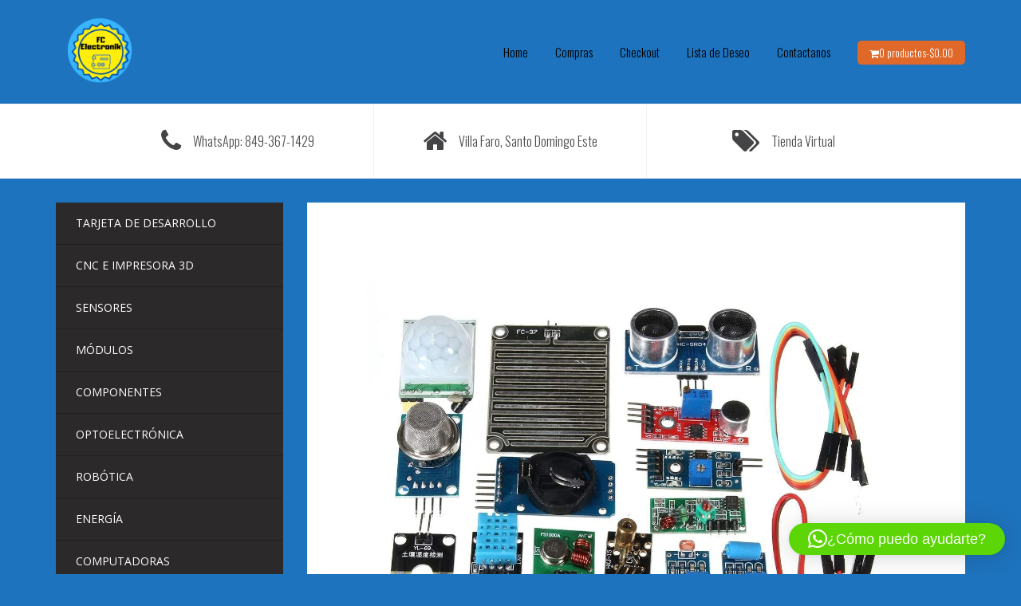

--- FILE ---
content_type: text/html; charset=UTF-8
request_url: https://fcelectronik.com/74hc14-inversor-schmitt-trigger-sn74hc14n/
body_size: 30548
content:
<!DOCTYPE html>
<html lang="es">
<head>
<meta charset="UTF-8">
<meta name="viewport" content="width=device-width, initial-scale=1">
<link rel="profile" href="https://gmpg.org/xfn/11">
<link rel="pingback" href="https://fcelectronik.com/xmlrpc.php">
			<script async src="https://www.googletagmanager.com/gtag/js?id=G-JG4V5HE0BR">
			</script>
			<script>
			  window.dataLayer = window.dataLayer || [];
			  function gtag(){dataLayer.push(arguments);}
			  gtag('js', new Date());

			  gtag('config', 'G-JG4V5HE0BR');
			</script>
<meta name='robots' content='index, follow, max-image-preview:large, max-snippet:-1, max-video-preview:-1' />
<script>window._wca = window._wca || [];</script>

	<!-- This site is optimized with the Yoast SEO plugin v26.3 - https://yoast.com/wordpress/plugins/seo/ -->
	<title>Circuito Integrado 74HC14 Inversor Schmitt Trigger SN74HC14N &#8211; Fcelectronik.com %</title>
	<meta name="description" content="Comprar 74HC14 Inversor Schmitt Trigger SN74HC14N al mejor precio en FCelectronik.com. Consulta las características técnicas en esta pagina." />
	<link rel="canonical" href="https://fcelectronik.com/74hc14-inversor-schmitt-trigger-sn74hc14n/" />
	<meta property="og:locale" content="es_ES" />
	<meta property="og:type" content="article" />
	<meta property="og:title" content="Circuito Integrado 74HC14 Inversor Schmitt Trigger SN74HC14N &#8211; Fcelectronik.com %" />
	<meta property="og:description" content="Comprar 74HC14 Inversor Schmitt Trigger SN74HC14N al mejor precio en FCelectronik.com. Consulta las características técnicas en esta pagina." />
	<meta property="og:url" content="https://fcelectronik.com/74hc14-inversor-schmitt-trigger-sn74hc14n/" />
	<meta property="og:site_name" content="Arduino República Dominicana" />
	<meta property="article:modified_time" content="2022-11-09T13:28:24+00:00" />
	<meta property="og:image" content="https://fcelectronik.com/wp-content/uploads/2022/03/74ls14.jpg" />
	<meta property="og:image:width" content="500" />
	<meta property="og:image:height" content="500" />
	<meta property="og:image:type" content="image/jpeg" />
	<meta name="twitter:card" content="summary_large_image" />
	<meta name="twitter:label1" content="Tiempo estimado de lectura" />
	<meta name="twitter:data1" content="1 minuto" />
	<script type="application/ld+json" class="yoast-schema-graph">{"@context":"https://schema.org","@graph":[{"@type":"WebPage","@id":"https://fcelectronik.com/74hc14-inversor-schmitt-trigger-sn74hc14n/","url":"https://fcelectronik.com/74hc14-inversor-schmitt-trigger-sn74hc14n/","name":"Circuito Integrado 74HC14 Inversor Schmitt Trigger SN74HC14N &#8211; Fcelectronik.com %","isPartOf":{"@id":"https://fcelectronik.com/#website"},"primaryImageOfPage":{"@id":"https://fcelectronik.com/74hc14-inversor-schmitt-trigger-sn74hc14n/#primaryimage"},"image":{"@id":"https://fcelectronik.com/74hc14-inversor-schmitt-trigger-sn74hc14n/#primaryimage"},"thumbnailUrl":"https://fcelectronik.com/wp-content/uploads/2022/03/74ls14.jpg","datePublished":"2022-03-01T14:26:48+00:00","dateModified":"2022-11-09T13:28:24+00:00","description":"Comprar 74HC14 Inversor Schmitt Trigger SN74HC14N al mejor precio en FCelectronik.com. Consulta las características técnicas en esta pagina.","breadcrumb":{"@id":"https://fcelectronik.com/74hc14-inversor-schmitt-trigger-sn74hc14n/#breadcrumb"},"inLanguage":"es","potentialAction":[{"@type":"ReadAction","target":["https://fcelectronik.com/74hc14-inversor-schmitt-trigger-sn74hc14n/"]}]},{"@type":"ImageObject","inLanguage":"es","@id":"https://fcelectronik.com/74hc14-inversor-schmitt-trigger-sn74hc14n/#primaryimage","url":"https://fcelectronik.com/wp-content/uploads/2022/03/74ls14.jpg","contentUrl":"https://fcelectronik.com/wp-content/uploads/2022/03/74ls14.jpg","width":500,"height":500},{"@type":"BreadcrumbList","@id":"https://fcelectronik.com/74hc14-inversor-schmitt-trigger-sn74hc14n/#breadcrumb","itemListElement":[{"@type":"ListItem","position":1,"name":"Portada","item":"https://fcelectronik.com/"},{"@type":"ListItem","position":2,"name":"Arduino Productos","item":"https://fcelectronik.com/"},{"@type":"ListItem","position":3,"name":"Circuito Integrado 74HC14 Inversor Schmitt Trigger SN74HC14N"}]},{"@type":"WebSite","@id":"https://fcelectronik.com/#website","url":"https://fcelectronik.com/","name":"Arduino República Dominicana","description":"","publisher":{"@id":"https://fcelectronik.com/#/schema/person/f5247d03c70162e9dcdb23737f2dc0af"},"potentialAction":[{"@type":"SearchAction","target":{"@type":"EntryPoint","urlTemplate":"https://fcelectronik.com/?s={search_term_string}"},"query-input":{"@type":"PropertyValueSpecification","valueRequired":true,"valueName":"search_term_string"}}],"inLanguage":"es"},{"@type":["Person","Organization"],"@id":"https://fcelectronik.com/#/schema/person/f5247d03c70162e9dcdb23737f2dc0af","name":"Franklin Cordero","image":{"@type":"ImageObject","inLanguage":"es","@id":"https://fcelectronik.com/#/schema/person/image/","url":"https://secure.gravatar.com/avatar/719c689c005d8f0e7fc37d786c136ce01c0b55c9efa8b3901c4a3bc8aaf26b2d?s=96&d=mm&r=g","contentUrl":"https://secure.gravatar.com/avatar/719c689c005d8f0e7fc37d786c136ce01c0b55c9efa8b3901c4a3bc8aaf26b2d?s=96&d=mm&r=g","caption":"Franklin Cordero"},"logo":{"@id":"https://fcelectronik.com/#/schema/person/image/"}}]}</script>
	<!-- / Yoast SEO plugin. -->


<link rel='dns-prefetch' href='//www.googletagmanager.com' />
<link rel='dns-prefetch' href='//stats.wp.com' />
<link rel='dns-prefetch' href='//secure.gravatar.com' />
<link rel='dns-prefetch' href='//capi-automation.s3.us-east-2.amazonaws.com' />
<link rel='dns-prefetch' href='//fonts.googleapis.com' />
<link rel='dns-prefetch' href='//v0.wordpress.com' />
<link rel="alternate" type="application/rss+xml" title="Arduino República Dominicana &raquo; Feed" href="https://fcelectronik.com/feed/" />
<link rel="alternate" type="application/rss+xml" title="Arduino República Dominicana &raquo; Feed de los comentarios" href="https://fcelectronik.com/comments/feed/" />
<link rel="alternate" type="application/rss+xml" title="Arduino República Dominicana &raquo; Comentario Circuito Integrado 74HC14 Inversor Schmitt Trigger SN74HC14N del feed" href="https://fcelectronik.com/74hc14-inversor-schmitt-trigger-sn74hc14n/feed/" />
<link rel="alternate" title="oEmbed (JSON)" type="application/json+oembed" href="https://fcelectronik.com/wp-json/oembed/1.0/embed?url=https%3A%2F%2Ffcelectronik.com%2F74hc14-inversor-schmitt-trigger-sn74hc14n%2F" />
<link rel="alternate" title="oEmbed (XML)" type="text/xml+oembed" href="https://fcelectronik.com/wp-json/oembed/1.0/embed?url=https%3A%2F%2Ffcelectronik.com%2F74hc14-inversor-schmitt-trigger-sn74hc14n%2F&#038;format=xml" />
		<style>
			.lazyload,
			.lazyloading {
				max-width: 100%;
			}
		</style>
				<!-- This site uses the Google Analytics by MonsterInsights plugin v9.9.0 - Using Analytics tracking - https://www.monsterinsights.com/ -->
		<!-- Nota: MonsterInsights no está actualmente configurado en este sitio. El dueño del sitio necesita identificarse usando su cuenta de Google Analytics en el panel de ajustes de MonsterInsights. -->
					<!-- No tracking code set -->
				<!-- / Google Analytics by MonsterInsights -->
		<style id='wp-img-auto-sizes-contain-inline-css' type='text/css'>
img:is([sizes=auto i],[sizes^="auto," i]){contain-intrinsic-size:3000px 1500px}
/*# sourceURL=wp-img-auto-sizes-contain-inline-css */
</style>

<link rel='stylesheet' id='delivery-date-block-frontend-css' href='https://fcelectronik.com/wp-content/plugins/order-delivery-date-for-woocommerce/build/style-index.css?ver=1769116450' type='text/css' media='all' />
<link rel='stylesheet' id='theshop-bootstrap-css' href='https://fcelectronik.com/wp-content/themes/theshop/css/bootstrap/bootstrap.min.css?ver=1' type='text/css' media='all' />
<link rel='stylesheet' id='theshop-wc-css-css' href='https://fcelectronik.com/wp-content/themes/theshop/woocommerce/css/wc.min.css?ver=6.9' type='text/css' media='all' />
<style id='wp-emoji-styles-inline-css' type='text/css'>

	img.wp-smiley, img.emoji {
		display: inline !important;
		border: none !important;
		box-shadow: none !important;
		height: 1em !important;
		width: 1em !important;
		margin: 0 0.07em !important;
		vertical-align: -0.1em !important;
		background: none !important;
		padding: 0 !important;
	}
/*# sourceURL=wp-emoji-styles-inline-css */
</style>
<link rel='stylesheet' id='wp-block-library-css' href='https://fcelectronik.com/wp-includes/css/dist/block-library/style.min.css?ver=6.9' type='text/css' media='all' />
<style id='global-styles-inline-css' type='text/css'>
:root{--wp--preset--aspect-ratio--square: 1;--wp--preset--aspect-ratio--4-3: 4/3;--wp--preset--aspect-ratio--3-4: 3/4;--wp--preset--aspect-ratio--3-2: 3/2;--wp--preset--aspect-ratio--2-3: 2/3;--wp--preset--aspect-ratio--16-9: 16/9;--wp--preset--aspect-ratio--9-16: 9/16;--wp--preset--color--black: #000000;--wp--preset--color--cyan-bluish-gray: #abb8c3;--wp--preset--color--white: #ffffff;--wp--preset--color--pale-pink: #f78da7;--wp--preset--color--vivid-red: #cf2e2e;--wp--preset--color--luminous-vivid-orange: #ff6900;--wp--preset--color--luminous-vivid-amber: #fcb900;--wp--preset--color--light-green-cyan: #7bdcb5;--wp--preset--color--vivid-green-cyan: #00d084;--wp--preset--color--pale-cyan-blue: #8ed1fc;--wp--preset--color--vivid-cyan-blue: #0693e3;--wp--preset--color--vivid-purple: #9b51e0;--wp--preset--gradient--vivid-cyan-blue-to-vivid-purple: linear-gradient(135deg,rgb(6,147,227) 0%,rgb(155,81,224) 100%);--wp--preset--gradient--light-green-cyan-to-vivid-green-cyan: linear-gradient(135deg,rgb(122,220,180) 0%,rgb(0,208,130) 100%);--wp--preset--gradient--luminous-vivid-amber-to-luminous-vivid-orange: linear-gradient(135deg,rgb(252,185,0) 0%,rgb(255,105,0) 100%);--wp--preset--gradient--luminous-vivid-orange-to-vivid-red: linear-gradient(135deg,rgb(255,105,0) 0%,rgb(207,46,46) 100%);--wp--preset--gradient--very-light-gray-to-cyan-bluish-gray: linear-gradient(135deg,rgb(238,238,238) 0%,rgb(169,184,195) 100%);--wp--preset--gradient--cool-to-warm-spectrum: linear-gradient(135deg,rgb(74,234,220) 0%,rgb(151,120,209) 20%,rgb(207,42,186) 40%,rgb(238,44,130) 60%,rgb(251,105,98) 80%,rgb(254,248,76) 100%);--wp--preset--gradient--blush-light-purple: linear-gradient(135deg,rgb(255,206,236) 0%,rgb(152,150,240) 100%);--wp--preset--gradient--blush-bordeaux: linear-gradient(135deg,rgb(254,205,165) 0%,rgb(254,45,45) 50%,rgb(107,0,62) 100%);--wp--preset--gradient--luminous-dusk: linear-gradient(135deg,rgb(255,203,112) 0%,rgb(199,81,192) 50%,rgb(65,88,208) 100%);--wp--preset--gradient--pale-ocean: linear-gradient(135deg,rgb(255,245,203) 0%,rgb(182,227,212) 50%,rgb(51,167,181) 100%);--wp--preset--gradient--electric-grass: linear-gradient(135deg,rgb(202,248,128) 0%,rgb(113,206,126) 100%);--wp--preset--gradient--midnight: linear-gradient(135deg,rgb(2,3,129) 0%,rgb(40,116,252) 100%);--wp--preset--font-size--small: 13px;--wp--preset--font-size--medium: 20px;--wp--preset--font-size--large: 36px;--wp--preset--font-size--x-large: 42px;--wp--preset--spacing--20: 0.44rem;--wp--preset--spacing--30: 0.67rem;--wp--preset--spacing--40: 1rem;--wp--preset--spacing--50: 1.5rem;--wp--preset--spacing--60: 2.25rem;--wp--preset--spacing--70: 3.38rem;--wp--preset--spacing--80: 5.06rem;--wp--preset--shadow--natural: 6px 6px 9px rgba(0, 0, 0, 0.2);--wp--preset--shadow--deep: 12px 12px 50px rgba(0, 0, 0, 0.4);--wp--preset--shadow--sharp: 6px 6px 0px rgba(0, 0, 0, 0.2);--wp--preset--shadow--outlined: 6px 6px 0px -3px rgb(255, 255, 255), 6px 6px rgb(0, 0, 0);--wp--preset--shadow--crisp: 6px 6px 0px rgb(0, 0, 0);}:where(.is-layout-flex){gap: 0.5em;}:where(.is-layout-grid){gap: 0.5em;}body .is-layout-flex{display: flex;}.is-layout-flex{flex-wrap: wrap;align-items: center;}.is-layout-flex > :is(*, div){margin: 0;}body .is-layout-grid{display: grid;}.is-layout-grid > :is(*, div){margin: 0;}:where(.wp-block-columns.is-layout-flex){gap: 2em;}:where(.wp-block-columns.is-layout-grid){gap: 2em;}:where(.wp-block-post-template.is-layout-flex){gap: 1.25em;}:where(.wp-block-post-template.is-layout-grid){gap: 1.25em;}.has-black-color{color: var(--wp--preset--color--black) !important;}.has-cyan-bluish-gray-color{color: var(--wp--preset--color--cyan-bluish-gray) !important;}.has-white-color{color: var(--wp--preset--color--white) !important;}.has-pale-pink-color{color: var(--wp--preset--color--pale-pink) !important;}.has-vivid-red-color{color: var(--wp--preset--color--vivid-red) !important;}.has-luminous-vivid-orange-color{color: var(--wp--preset--color--luminous-vivid-orange) !important;}.has-luminous-vivid-amber-color{color: var(--wp--preset--color--luminous-vivid-amber) !important;}.has-light-green-cyan-color{color: var(--wp--preset--color--light-green-cyan) !important;}.has-vivid-green-cyan-color{color: var(--wp--preset--color--vivid-green-cyan) !important;}.has-pale-cyan-blue-color{color: var(--wp--preset--color--pale-cyan-blue) !important;}.has-vivid-cyan-blue-color{color: var(--wp--preset--color--vivid-cyan-blue) !important;}.has-vivid-purple-color{color: var(--wp--preset--color--vivid-purple) !important;}.has-black-background-color{background-color: var(--wp--preset--color--black) !important;}.has-cyan-bluish-gray-background-color{background-color: var(--wp--preset--color--cyan-bluish-gray) !important;}.has-white-background-color{background-color: var(--wp--preset--color--white) !important;}.has-pale-pink-background-color{background-color: var(--wp--preset--color--pale-pink) !important;}.has-vivid-red-background-color{background-color: var(--wp--preset--color--vivid-red) !important;}.has-luminous-vivid-orange-background-color{background-color: var(--wp--preset--color--luminous-vivid-orange) !important;}.has-luminous-vivid-amber-background-color{background-color: var(--wp--preset--color--luminous-vivid-amber) !important;}.has-light-green-cyan-background-color{background-color: var(--wp--preset--color--light-green-cyan) !important;}.has-vivid-green-cyan-background-color{background-color: var(--wp--preset--color--vivid-green-cyan) !important;}.has-pale-cyan-blue-background-color{background-color: var(--wp--preset--color--pale-cyan-blue) !important;}.has-vivid-cyan-blue-background-color{background-color: var(--wp--preset--color--vivid-cyan-blue) !important;}.has-vivid-purple-background-color{background-color: var(--wp--preset--color--vivid-purple) !important;}.has-black-border-color{border-color: var(--wp--preset--color--black) !important;}.has-cyan-bluish-gray-border-color{border-color: var(--wp--preset--color--cyan-bluish-gray) !important;}.has-white-border-color{border-color: var(--wp--preset--color--white) !important;}.has-pale-pink-border-color{border-color: var(--wp--preset--color--pale-pink) !important;}.has-vivid-red-border-color{border-color: var(--wp--preset--color--vivid-red) !important;}.has-luminous-vivid-orange-border-color{border-color: var(--wp--preset--color--luminous-vivid-orange) !important;}.has-luminous-vivid-amber-border-color{border-color: var(--wp--preset--color--luminous-vivid-amber) !important;}.has-light-green-cyan-border-color{border-color: var(--wp--preset--color--light-green-cyan) !important;}.has-vivid-green-cyan-border-color{border-color: var(--wp--preset--color--vivid-green-cyan) !important;}.has-pale-cyan-blue-border-color{border-color: var(--wp--preset--color--pale-cyan-blue) !important;}.has-vivid-cyan-blue-border-color{border-color: var(--wp--preset--color--vivid-cyan-blue) !important;}.has-vivid-purple-border-color{border-color: var(--wp--preset--color--vivid-purple) !important;}.has-vivid-cyan-blue-to-vivid-purple-gradient-background{background: var(--wp--preset--gradient--vivid-cyan-blue-to-vivid-purple) !important;}.has-light-green-cyan-to-vivid-green-cyan-gradient-background{background: var(--wp--preset--gradient--light-green-cyan-to-vivid-green-cyan) !important;}.has-luminous-vivid-amber-to-luminous-vivid-orange-gradient-background{background: var(--wp--preset--gradient--luminous-vivid-amber-to-luminous-vivid-orange) !important;}.has-luminous-vivid-orange-to-vivid-red-gradient-background{background: var(--wp--preset--gradient--luminous-vivid-orange-to-vivid-red) !important;}.has-very-light-gray-to-cyan-bluish-gray-gradient-background{background: var(--wp--preset--gradient--very-light-gray-to-cyan-bluish-gray) !important;}.has-cool-to-warm-spectrum-gradient-background{background: var(--wp--preset--gradient--cool-to-warm-spectrum) !important;}.has-blush-light-purple-gradient-background{background: var(--wp--preset--gradient--blush-light-purple) !important;}.has-blush-bordeaux-gradient-background{background: var(--wp--preset--gradient--blush-bordeaux) !important;}.has-luminous-dusk-gradient-background{background: var(--wp--preset--gradient--luminous-dusk) !important;}.has-pale-ocean-gradient-background{background: var(--wp--preset--gradient--pale-ocean) !important;}.has-electric-grass-gradient-background{background: var(--wp--preset--gradient--electric-grass) !important;}.has-midnight-gradient-background{background: var(--wp--preset--gradient--midnight) !important;}.has-small-font-size{font-size: var(--wp--preset--font-size--small) !important;}.has-medium-font-size{font-size: var(--wp--preset--font-size--medium) !important;}.has-large-font-size{font-size: var(--wp--preset--font-size--large) !important;}.has-x-large-font-size{font-size: var(--wp--preset--font-size--x-large) !important;}
/*# sourceURL=global-styles-inline-css */
</style>

<style id='classic-theme-styles-inline-css' type='text/css'>
/*! This file is auto-generated */
.wp-block-button__link{color:#fff;background-color:#32373c;border-radius:9999px;box-shadow:none;text-decoration:none;padding:calc(.667em + 2px) calc(1.333em + 2px);font-size:1.125em}.wp-block-file__button{background:#32373c;color:#fff;text-decoration:none}
/*# sourceURL=/wp-includes/css/classic-themes.min.css */
</style>
<link rel='stylesheet' id='dashicons-css' href='https://fcelectronik.com/wp-includes/css/dashicons.min.css?ver=6.9' type='text/css' media='all' />
<style id='dashicons-inline-css' type='text/css'>
[data-font="Dashicons"]:before {font-family: 'Dashicons' !important;content: attr(data-icon) !important;speak: none !important;font-weight: normal !important;font-variant: normal !important;text-transform: none !important;line-height: 1 !important;font-style: normal !important;-webkit-font-smoothing: antialiased !important;-moz-osx-font-smoothing: grayscale !important;}
/*# sourceURL=dashicons-inline-css */
</style>
<link rel='stylesheet' id='everest-forms-general-css' href='https://fcelectronik.com/wp-content/plugins/everest-forms/assets/css/everest-forms.css?ver=3.4.1' type='text/css' media='all' />
<link rel='stylesheet' id='jquery-intl-tel-input-css' href='https://fcelectronik.com/wp-content/plugins/everest-forms/assets/css/intlTelInput.css?ver=3.4.1' type='text/css' media='all' />
<link rel='stylesheet' id='photoswipe-css' href='https://fcelectronik.com/wp-content/plugins/woocommerce/assets/css/photoswipe/photoswipe.min.css?ver=10.3.7' type='text/css' media='all' />
<link rel='stylesheet' id='photoswipe-default-skin-css' href='https://fcelectronik.com/wp-content/plugins/woocommerce/assets/css/photoswipe/default-skin/default-skin.min.css?ver=10.3.7' type='text/css' media='all' />
<link rel='stylesheet' id='woocommerce-layout-css' href='https://fcelectronik.com/wp-content/plugins/woocommerce/assets/css/woocommerce-layout.css?ver=10.3.7' type='text/css' media='all' />
<style id='woocommerce-layout-inline-css' type='text/css'>

	.infinite-scroll .woocommerce-pagination {
		display: none;
	}
/*# sourceURL=woocommerce-layout-inline-css */
</style>
<link rel='stylesheet' id='woocommerce-smallscreen-css' href='https://fcelectronik.com/wp-content/plugins/woocommerce/assets/css/woocommerce-smallscreen.css?ver=10.3.7' type='text/css' media='only screen and (max-width: 768px)' />
<style id='woocommerce-inline-inline-css' type='text/css'>
.woocommerce form .form-row .required { visibility: visible; }
/*# sourceURL=woocommerce-inline-inline-css */
</style>
<link rel='stylesheet' id='brands-styles-css' href='https://fcelectronik.com/wp-content/plugins/woocommerce/assets/css/brands.css?ver=10.3.7' type='text/css' media='all' />
<link rel='stylesheet' id='theshop-style-css' href='https://fcelectronik.com/wp-content/themes/theshop/style.css?ver=6.9' type='text/css' media='all' />
<style id='theshop-style-inline-css' type='text/css'>
.site-logo { max-height:110px; }
.site-header { padding:10px 0; }
.products-loop { background-color:#fff}
.cta-section { background-color:#dd3333}
.cats-loop { background-color:#f7f7f7}
.posts-loop { background-color:#fff}
.products-loop, .products-loop .section-title, .products-loop h3, .products-loop .woocommerce ul.products li.product .price { color:#dd3333}
.cta-section { color:#fff}
.cats-loop, .cats-loop .section-title { color:}
.posts-loop, .posts-loop .section-title, .posts-loop .post-title a { color:}
.woocommerce #respond input#submit,.woocommerce a.button,.woocommerce button.button,.woocommerce input.button, .woocommerce div.product p.price,.woocommerce div.product span.price,.woocommerce .woocommerce-info:before,.woocommerce .woocommerce-message:before,.woocommerce .woocommerce-message:before,.preloader .preloader-inner,.entry-title a:hover,.woocommerce .star-rating span,a, a:hover, .main-navigation a:hover { color:#e06828}
.add_to_cart_button::before,.cart-button::before,.woocommerce .widget_price_filter .ui-slider .ui-slider-range,.woocommerce .widget_price_filter .ui-slider .ui-slider-handle,.woocommerce #respond input#submit:hover,.woocommerce a.button:hover,.woocommerce button.button:hover,.woocommerce input.button:hover,.woocommerce span.onsale,.owl-theme .owl-controls .owl-page span,li.nav-cart,.widget-title::after,.post-navigation a,.posts-navigation a,.secondary-navigation li:hover,.secondary-navigation ul ul,button, .button, input[type="button"], input[type="reset"], input[type="submit"] { background-color:#e06828}
.woocommerce .woocommerce-info,.woocommerce .woocommerce-message,.woocommerce .woocommerce-error,.woocommerce .woocommerce-info,.woocommerce .woocommerce-message,.main-navigation ul ul { border-top-color:#e06828;}
.woocommerce #respond input#submit:hover,.woocommerce a.button:hover,.woocommerce button.button:hover,.woocommerce input.button:hover { border-color:#e06828;}
body, .widget a { color:#4c4c4c}
.site-header { background-color:#1e73be}
.main-navigation a { color:#000000}
.site-title a, .site-title a:hover { color:#1c1c1c}
.site-description { color:#767676}
.site-title { font-size:42px; }
h2 { font-size:36px; }
h3 { font-size:30px; }
h4 { font-size:22px; }

/*# sourceURL=theshop-style-inline-css */
</style>
<link rel='stylesheet' id='theshop-custom-fonts-css' href='//fonts.googleapis.com/css2?family=Open+Sans%3Aital%2Cwght%400%2C400%3B0%2C600%3B1%2C400%3B1%2C600&#038;family=Oswald%3Awght%40300%3B400%3B700&#038;display=swap&#038;ver=6.9' type='text/css' media='all' />
<link rel='stylesheet' id='theshop-fontawesome-css' href='https://fcelectronik.com/wp-content/themes/theshop/fonts/font-awesome.min.css?ver=6.9' type='text/css' media='all' />
<link rel='stylesheet' id='jquery-fixedheadertable-style-css' href='https://fcelectronik.com/wp-content/plugins/yith-woocommerce-compare/assets/css/jquery.dataTables.css?ver=1.10.18' type='text/css' media='all' />
<link rel='stylesheet' id='yith_woocompare_page-css' href='https://fcelectronik.com/wp-content/plugins/yith-woocommerce-compare/assets/css/compare.css?ver=3.5.0' type='text/css' media='all' />
<link rel='stylesheet' id='yith-woocompare-widget-css' href='https://fcelectronik.com/wp-content/plugins/yith-woocommerce-compare/assets/css/widget.css?ver=3.5.0' type='text/css' media='all' />
<style id='kadence-blocks-global-variables-inline-css' type='text/css'>
:root {--global-kb-font-size-sm:clamp(0.8rem, 0.73rem + 0.217vw, 0.9rem);--global-kb-font-size-md:clamp(1.1rem, 0.995rem + 0.326vw, 1.25rem);--global-kb-font-size-lg:clamp(1.75rem, 1.576rem + 0.543vw, 2rem);--global-kb-font-size-xl:clamp(2.25rem, 1.728rem + 1.63vw, 3rem);--global-kb-font-size-xxl:clamp(2.5rem, 1.456rem + 3.26vw, 4rem);--global-kb-font-size-xxxl:clamp(2.75rem, 0.489rem + 7.065vw, 6rem);}:root {--global-palette1: #3182CE;--global-palette2: #2B6CB0;--global-palette3: #1A202C;--global-palette4: #2D3748;--global-palette5: #4A5568;--global-palette6: #718096;--global-palette7: #EDF2F7;--global-palette8: #F7FAFC;--global-palette9: #ffffff;}
/*# sourceURL=kadence-blocks-global-variables-inline-css */
</style>
<link rel='stylesheet' id='jquery-ui-style-orddd-lite-css' href='https://fcelectronik.com/wp-content/plugins/order-delivery-date-for-woocommerce/css/themes/smoothness/jquery-ui.css?ver=4.2.0' type='text/css' media='' />
<link rel='stylesheet' id='datepicker-css' href='https://fcelectronik.com/wp-content/plugins/order-delivery-date-for-woocommerce/css/datepicker.css?ver=4.2.0' type='text/css' media='' />
<script type="text/javascript" id="woocommerce-google-analytics-integration-gtag-js-after">
/* <![CDATA[ */
/* Google Analytics for WooCommerce (gtag.js) */
					window.dataLayer = window.dataLayer || [];
					function gtag(){dataLayer.push(arguments);}
					// Set up default consent state.
					for ( const mode of [{"analytics_storage":"denied","ad_storage":"denied","ad_user_data":"denied","ad_personalization":"denied","region":["AT","BE","BG","HR","CY","CZ","DK","EE","FI","FR","DE","GR","HU","IS","IE","IT","LV","LI","LT","LU","MT","NL","NO","PL","PT","RO","SK","SI","ES","SE","GB","CH"]}] || [] ) {
						gtag( "consent", "default", { "wait_for_update": 500, ...mode } );
					}
					gtag("js", new Date());
					gtag("set", "developer_id.dOGY3NW", true);
					gtag("config", "G-JG4V5HE0BR", {"track_404":true,"allow_google_signals":true,"logged_in":false,"linker":{"domains":[],"allow_incoming":false},"custom_map":{"dimension1":"logged_in"}});
//# sourceURL=woocommerce-google-analytics-integration-gtag-js-after
/* ]]> */
</script>
<script type="text/javascript" src="https://fcelectronik.com/wp-includes/js/jquery/jquery.min.js?ver=3.7.1" id="jquery-core-js"></script>
<script type="text/javascript" src="https://fcelectronik.com/wp-includes/js/jquery/jquery-migrate.min.js?ver=3.4.1" id="jquery-migrate-js"></script>
<script type="text/javascript" src="https://fcelectronik.com/wp-content/plugins/woocommerce/assets/js/jquery-blockui/jquery.blockUI.min.js?ver=2.7.0-wc.10.3.7" id="wc-jquery-blockui-js" defer="defer" data-wp-strategy="defer"></script>
<script type="text/javascript" id="wc-add-to-cart-js-extra">
/* <![CDATA[ */
var wc_add_to_cart_params = {"ajax_url":"/wp-admin/admin-ajax.php","wc_ajax_url":"/?wc-ajax=%%endpoint%%","i18n_view_cart":"Ver carrito","cart_url":"https://fcelectronik.com/cart/","is_cart":"","cart_redirect_after_add":"no"};
//# sourceURL=wc-add-to-cart-js-extra
/* ]]> */
</script>
<script type="text/javascript" src="https://fcelectronik.com/wp-content/plugins/woocommerce/assets/js/frontend/add-to-cart.min.js?ver=10.3.7" id="wc-add-to-cart-js" defer="defer" data-wp-strategy="defer"></script>
<script type="text/javascript" src="https://fcelectronik.com/wp-content/plugins/woocommerce/assets/js/flexslider/jquery.flexslider.min.js?ver=2.7.2-wc.10.3.7" id="wc-flexslider-js" defer="defer" data-wp-strategy="defer"></script>
<script type="text/javascript" src="https://fcelectronik.com/wp-content/plugins/woocommerce/assets/js/photoswipe/photoswipe.min.js?ver=4.1.1-wc.10.3.7" id="wc-photoswipe-js" defer="defer" data-wp-strategy="defer"></script>
<script type="text/javascript" src="https://fcelectronik.com/wp-content/plugins/woocommerce/assets/js/photoswipe/photoswipe-ui-default.min.js?ver=4.1.1-wc.10.3.7" id="wc-photoswipe-ui-default-js" defer="defer" data-wp-strategy="defer"></script>
<script type="text/javascript" id="wc-single-product-js-extra">
/* <![CDATA[ */
var wc_single_product_params = {"i18n_required_rating_text":"Por favor elige una puntuaci\u00f3n","i18n_rating_options":["1 of 5 stars","2 of 5 stars","3 of 5 stars","4 of 5 stars","5 of 5 stars"],"i18n_product_gallery_trigger_text":"View full-screen image gallery","review_rating_required":"yes","flexslider":{"rtl":false,"animation":"slide","smoothHeight":true,"directionNav":false,"controlNav":"thumbnails","slideshow":false,"animationSpeed":500,"animationLoop":false,"allowOneSlide":false},"zoom_enabled":"","zoom_options":[],"photoswipe_enabled":"1","photoswipe_options":{"shareEl":false,"closeOnScroll":false,"history":false,"hideAnimationDuration":0,"showAnimationDuration":0},"flexslider_enabled":"1"};
//# sourceURL=wc-single-product-js-extra
/* ]]> */
</script>
<script type="text/javascript" src="https://fcelectronik.com/wp-content/plugins/woocommerce/assets/js/frontend/single-product.min.js?ver=10.3.7" id="wc-single-product-js" defer="defer" data-wp-strategy="defer"></script>
<script type="text/javascript" src="https://fcelectronik.com/wp-content/plugins/woocommerce/assets/js/js-cookie/js.cookie.min.js?ver=2.1.4-wc.10.3.7" id="wc-js-cookie-js" defer="defer" data-wp-strategy="defer"></script>
<script type="text/javascript" id="woocommerce-js-extra">
/* <![CDATA[ */
var woocommerce_params = {"ajax_url":"/wp-admin/admin-ajax.php","wc_ajax_url":"/?wc-ajax=%%endpoint%%","i18n_password_show":"Show password","i18n_password_hide":"Hide password"};
//# sourceURL=woocommerce-js-extra
/* ]]> */
</script>
<script type="text/javascript" src="https://fcelectronik.com/wp-content/plugins/woocommerce/assets/js/frontend/woocommerce.min.js?ver=10.3.7" id="woocommerce-js" defer="defer" data-wp-strategy="defer"></script>
<script type="text/javascript" src="https://stats.wp.com/s-202604.js" id="woocommerce-analytics-js" defer="defer" data-wp-strategy="defer"></script>
<script type="text/javascript" src="https://fcelectronik.com/wp-content/plugins/woocommerce/assets/js/select2/select2.full.min.js?ver=4.0.3-wc.10.3.7" id="wc-select2-js" defer="defer" data-wp-strategy="defer"></script>
<link rel="https://api.w.org/" href="https://fcelectronik.com/wp-json/" /><link rel="alternate" title="JSON" type="application/json" href="https://fcelectronik.com/wp-json/wp/v2/product/1960" /><link rel="EditURI" type="application/rsd+xml" title="RSD" href="https://fcelectronik.com/xmlrpc.php?rsd" />
<meta name="generator" content="WordPress 6.9" />
<meta name="generator" content="Everest Forms 3.4.1" />
<meta name="generator" content="WooCommerce 10.3.7" />
<script async src="https://pagead2.googlesyndication.com/pagead/js/adsbygoogle.js?client=ca-pub-6627514567544729"
     crossorigin="anonymous"></script>
<!--BEGIN: TRACKING CODE MANAGER (v2.5.0) BY INTELLYWP.COM IN HEAD//-->
<!-- Facebook Pixel Code -->
<script>
  !function(f,b,e,v,n,t,s)
  {if(f.fbq)return;n=f.fbq=function(){n.callMethod?
  n.callMethod.apply(n,arguments):n.queue.push(arguments)};
  if(!f._fbq)f._fbq=n;n.push=n;n.loaded=!0;n.version='2.0';
  n.queue=[];t=b.createElement(e);t.async=!0;
  t.src=v;s=b.getElementsByTagName(e)[0];
  s.parentNode.insertBefore(t,s)}(window, document,'script',
  'https://connect.facebook.net/en_US/fbevents.js');
  fbq('init', '817443121945847');
  fbq('track', 'PageView');
</script>
<noscript><img height="1" width="1" src="https://www.facebook.com/tr?id=817443121945847&ev=PageView&noscript=1" /></noscript>
<!-- End Facebook Pixel Code -->
<!--END: https://wordpress.org/plugins/tracking-code-manager IN HEAD//-->	<style>img#wpstats{display:none}</style>
				<script>
			document.documentElement.className = document.documentElement.className.replace('no-js', 'js');
		</script>
				<style>
			.no-js img.lazyload {
				display: none;
			}

			figure.wp-block-image img.lazyloading {
				min-width: 150px;
			}

			.lazyload,
			.lazyloading {
				--smush-placeholder-width: 100px;
				--smush-placeholder-aspect-ratio: 1/1;
				width: var(--smush-image-width, var(--smush-placeholder-width)) !important;
				aspect-ratio: var(--smush-image-aspect-ratio, var(--smush-placeholder-aspect-ratio)) !important;
			}

						.lazyload, .lazyloading {
				opacity: 0;
			}

			.lazyloaded {
				opacity: 1;
				transition: opacity 400ms;
				transition-delay: 0ms;
			}

					</style>
			<noscript><style>.woocommerce-product-gallery{ opacity: 1 !important; }</style></noscript>
				<script  type="text/javascript">
				!function(f,b,e,v,n,t,s){if(f.fbq)return;n=f.fbq=function(){n.callMethod?
					n.callMethod.apply(n,arguments):n.queue.push(arguments)};if(!f._fbq)f._fbq=n;
					n.push=n;n.loaded=!0;n.version='2.0';n.queue=[];t=b.createElement(e);t.async=!0;
					t.src=v;s=b.getElementsByTagName(e)[0];s.parentNode.insertBefore(t,s)}(window,
					document,'script','https://connect.facebook.net/en_US/fbevents.js');
			</script>
			<!-- WooCommerce Facebook Integration Begin -->
			<script  type="text/javascript">

				fbq('init', '817443121945847', {}, {
    "agent": "woocommerce_1-10.3.7-3.5.12"
});

				document.addEventListener( 'DOMContentLoaded', function() {
					// Insert placeholder for events injected when a product is added to the cart through AJAX.
					document.body.insertAdjacentHTML( 'beforeend', '<div class=\"wc-facebook-pixel-event-placeholder\"></div>' );
				}, false );

			</script>
			<!-- WooCommerce Facebook Integration End -->
			<style type="text/css" id="custom-background-css">
body.custom-background { background-color: #1e73be; }
</style>
	<link rel="icon" href="https://fcelectronik.com/wp-content/uploads/2019/04/cropped-logo_Tienda1-2-32x32.png" sizes="32x32" />
<link rel="icon" href="https://fcelectronik.com/wp-content/uploads/2019/04/cropped-logo_Tienda1-2-192x192.png" sizes="192x192" />
<link rel="apple-touch-icon" href="https://fcelectronik.com/wp-content/uploads/2019/04/cropped-logo_Tienda1-2-180x180.png" />
<meta name="msapplication-TileImage" content="https://fcelectronik.com/wp-content/uploads/2019/04/cropped-logo_Tienda1-2-270x270.png" />
<link rel='stylesheet' id='wc-blocks-style-css' href='https://fcelectronik.com/wp-content/plugins/woocommerce/assets/client/blocks/wc-blocks.css?ver=wc-10.3.7' type='text/css' media='all' />
<link rel='stylesheet' id='qlwapp-frontend-css' href='https://fcelectronik.com/wp-content/plugins/wp-whatsapp-chat/build/frontend/css/style.css?ver=8.0.0' type='text/css' media='all' />
</head>

<body data-rsssl=1 class="wp-singular product-template-default single single-product postid-1960 custom-background wp-theme-theshop theme-theshop everest-forms-no-js woocommerce woocommerce-page woocommerce-no-js">
<div class="preloader">
	<div class="preloader-inner">
				Loading&hellip;	</div>
</div>
<div id="page" class="hfeed site">
	<a class="skip-link screen-reader-text" href="#content">Saltar al contenido</a>

	<header id="masthead" class="site-header clearfix" role="banner">
		<div class="container">
			<div class="site-branding col-md-4">
				<a href="https://fcelectronik.com/" title="Arduino República Dominicana"><img class="site-logo lazyload" data-src="https://fcelectronik.com/wp-content/uploads/2020/11/FC-Electronik-4-1.png" alt="Arduino República Dominicana" src="[data-uri]" style="--smush-placeholder-width: 500px; --smush-placeholder-aspect-ratio: 500/500;" /></a>			</div><!-- .site-branding -->
			<!-- Google tag (gtag.js) -->


			<nav id="site-navigation" class="main-navigation col-md-8" role="navigation">
				<div class="menu-main-menu1-container"><ul id="primary-menu" class="menu"><li id="menu-item-339" class="menu-item menu-item-type-custom menu-item-object-custom menu-item-home menu-item-339"><a href="https://fcelectronik.com/">Home</a></li>
<li id="menu-item-740" class="menu-item menu-item-type-post_type menu-item-object-page menu-item-740"><a href="https://fcelectronik.com/shop/">Compras</a></li>
<li id="menu-item-739" class="menu-item menu-item-type-post_type menu-item-object-page menu-item-739"><a href="https://fcelectronik.com/checkout/">Checkout</a></li>
<li id="menu-item-741" class="menu-item menu-item-type-post_type menu-item-object-page menu-item-741"><a href="https://fcelectronik.com/wishlist/">Lista de Deseo</a></li>
<li id="menu-item-743" class="menu-item menu-item-type-post_type menu-item-object-page menu-item-743"><a href="https://fcelectronik.com/contact/">Contactanos</a></li>
<li class="nav-cart"><i class="fa fa-shopping-cart"></i><a class="cart-contents" href="https://fcelectronik.com/cart/" title="Ver tu carrito">0 productos-<span class="woocommerce-Price-amount amount"><bdi><span class="woocommerce-Price-currencySymbol">&#36;</span>0.00</bdi></span></a></li></ul></div>			</nav><!-- #site-navigation -->
			<nav class="mobile-nav"></nav>
		</div>
	</header><!-- #masthead -->

		<div class="header-promo">
		<div class="container">
			<div class="promo-box"><i class="fa fa-phone"></i><span>WhatsApp: 849-367-1429</span></div><div class="promo-box"><i class="fa fa-home"></i><span>Villa Faro, Santo Domingo Este</span></div><div class="promo-box"><i class="fa fa-tags"></i><span>Tienda Virtual</span></div>		</div>
	</div>
	
			<div class="hero-section clearfix">
				<nav id="secondary-nav" class="secondary-navigation" role="navigation">
			<div class="menu-category-container"><ul id="secondary-menu" class="menu"><li id="menu-item-801" class="menu-item menu-item-type-taxonomy menu-item-object-product_cat menu-item-has-children menu-item-801"><a href="https://fcelectronik.com/tarjeta-de-desarrollo/">Tarjeta de Desarrollo</a>
<ul class="sub-menu">
	<li id="menu-item-2422" class="menu-item menu-item-type-taxonomy menu-item-object-product_cat menu-item-2422"><a href="https://fcelectronik.com/arduino/">Arduino</a></li>
	<li id="menu-item-2423" class="menu-item menu-item-type-taxonomy menu-item-object-product_cat menu-item-2423"><a href="https://fcelectronik.com/serie-esp/">Serie ESP</a></li>
	<li id="menu-item-2663" class="menu-item menu-item-type-taxonomy menu-item-object-product_cat menu-item-2663"><a href="https://fcelectronik.com/raspberry/">Raspberry</a></li>
</ul>
</li>
<li id="menu-item-2723" class="menu-item menu-item-type-taxonomy menu-item-object-product_cat menu-item-2723"><a href="https://fcelectronik.com/cnc-impresora-3d/">CNC e Impresora 3D</a></li>
<li id="menu-item-825" class="menu-item menu-item-type-taxonomy menu-item-object-product_cat menu-item-has-children menu-item-825"><a href="https://fcelectronik.com/sensores/">Sensores</a>
<ul class="sub-menu">
	<li id="menu-item-2432" class="menu-item menu-item-type-taxonomy menu-item-object-product_cat menu-item-2432"><a href="https://fcelectronik.com/corriente/">Corriente</a></li>
	<li id="menu-item-2438" class="menu-item menu-item-type-taxonomy menu-item-object-product_cat menu-item-2438"><a href="https://fcelectronik.com/lectores/">Lectores</a></li>
	<li id="menu-item-2430" class="menu-item menu-item-type-taxonomy menu-item-object-product_cat menu-item-2430"><a href="https://fcelectronik.com/movimiento/">Movimiento</a></li>
	<li id="menu-item-2431" class="menu-item menu-item-type-taxonomy menu-item-object-product_cat menu-item-2431"><a href="https://fcelectronik.com/reflectivo/">Reflectivo</a></li>
	<li id="menu-item-2434" class="menu-item menu-item-type-taxonomy menu-item-object-product_cat menu-item-2434"><a href="https://fcelectronik.com/gas/">Gas</a></li>
	<li id="menu-item-2428" class="menu-item menu-item-type-taxonomy menu-item-object-product_cat menu-item-2428"><a href="https://fcelectronik.com/temperatura/">Temperatura</a></li>
	<li id="menu-item-2429" class="menu-item menu-item-type-taxonomy menu-item-object-product_cat menu-item-2429"><a href="https://fcelectronik.com/humedad/">Humedad</a></li>
	<li id="menu-item-2436" class="menu-item menu-item-type-taxonomy menu-item-object-product_cat menu-item-2436"><a href="https://fcelectronik.com/general-sensores/">General</a></li>
</ul>
</li>
<li id="menu-item-2440" class="menu-item menu-item-type-taxonomy menu-item-object-product_cat menu-item-has-children menu-item-2440"><a href="https://fcelectronik.com/modulos/">Módulos</a>
<ul class="sub-menu">
	<li id="menu-item-2442" class="menu-item menu-item-type-taxonomy menu-item-object-product_cat menu-item-2442"><a href="https://fcelectronik.com/inalambricos/">Inalámbricos</a></li>
	<li id="menu-item-2445" class="menu-item menu-item-type-taxonomy menu-item-object-product_cat menu-item-2445"><a href="https://fcelectronik.com/puente-h/">Puente H</a></li>
	<li id="menu-item-2443" class="menu-item menu-item-type-taxonomy menu-item-object-product_cat menu-item-2443"><a href="https://fcelectronik.com/pmw-dimmers/">PMW &amp; Dimmers</a></li>
	<li id="menu-item-2444" class="menu-item menu-item-type-taxonomy menu-item-object-product_cat menu-item-2444"><a href="https://fcelectronik.com/programadores/">Programadores</a></li>
	<li id="menu-item-2448" class="menu-item menu-item-type-taxonomy menu-item-object-product_cat menu-item-2448"><a href="https://fcelectronik.com/reguladores-modulos/">Reguladores</a></li>
	<li id="menu-item-2449" class="menu-item menu-item-type-taxonomy menu-item-object-product_cat menu-item-2449"><a href="https://fcelectronik.com/relevadores-modulos/">Relevadores</a></li>
	<li id="menu-item-2446" class="menu-item menu-item-type-taxonomy menu-item-object-product_cat menu-item-2446"><a href="https://fcelectronik.com/shield/">Shield</a></li>
	<li id="menu-item-2451" class="menu-item menu-item-type-taxonomy menu-item-object-product_cat menu-item-2451"><a href="https://fcelectronik.com/general-modulos/">General</a></li>
</ul>
</li>
<li id="menu-item-802" class="menu-item menu-item-type-taxonomy menu-item-object-product_cat current-product-ancestor current-menu-parent current-product-parent menu-item-has-children menu-item-802"><a href="https://fcelectronik.com/electronica/">Componentes</a>
<ul class="sub-menu">
	<li id="menu-item-2413" class="menu-item menu-item-type-taxonomy menu-item-object-product_cat menu-item-2413"><a href="https://fcelectronik.com/conectores/">Conectores</a></li>
	<li id="menu-item-2400" class="menu-item menu-item-type-taxonomy menu-item-object-product_cat menu-item-2400"><a href="https://fcelectronik.com/cristales-cuarzo/">Cristales Cuarzo</a></li>
	<li id="menu-item-2409" class="menu-item menu-item-type-taxonomy menu-item-object-product_cat menu-item-2409"><a href="https://fcelectronik.com/amplificadores/">Amplificadores</a></li>
	<li id="menu-item-2411" class="menu-item menu-item-type-taxonomy menu-item-object-product_cat menu-item-2411"><a href="https://fcelectronik.com/audio/">Audio</a></li>
	<li id="menu-item-2405" class="menu-item menu-item-type-taxonomy menu-item-object-product_cat menu-item-2405"><a href="https://fcelectronik.com/diodos/">Diodos</a></li>
	<li id="menu-item-1954" class="menu-item menu-item-type-taxonomy menu-item-object-product_cat current-product-ancestor current-menu-parent current-product-parent menu-item-1954"><a href="https://fcelectronik.com/circuitos-integrados/">Circuitos Integrados</a></li>
	<li id="menu-item-2401" class="menu-item menu-item-type-taxonomy menu-item-object-product_cat menu-item-2401"><a href="https://fcelectronik.com/disipadores/">Disipadores</a></li>
	<li id="menu-item-2412" class="menu-item menu-item-type-taxonomy menu-item-object-product_cat menu-item-2412"><a href="https://fcelectronik.com/cables/">Cables</a></li>
	<li id="menu-item-2399" class="menu-item menu-item-type-taxonomy menu-item-object-product_cat menu-item-2399"><a href="https://fcelectronik.com/capacitores/">Capacitores</a></li>
	<li id="menu-item-2563" class="menu-item menu-item-type-taxonomy menu-item-object-product_cat menu-item-2563"><a href="https://fcelectronik.com/general-componentes/">General</a></li>
	<li id="menu-item-2414" class="menu-item menu-item-type-taxonomy menu-item-object-product_cat menu-item-2414"><a href="https://fcelectronik.com/interruptores/">Interruptores</a></li>
	<li id="menu-item-2418" class="menu-item menu-item-type-taxonomy menu-item-object-product_cat menu-item-2418"><a href="https://fcelectronik.com/pcb/">PCB</a></li>
	<li id="menu-item-2416" class="menu-item menu-item-type-taxonomy menu-item-object-product_cat menu-item-2416"><a href="https://fcelectronik.com/relevadores/">Relevadores</a></li>
	<li id="menu-item-2406" class="menu-item menu-item-type-taxonomy menu-item-object-product_cat menu-item-2406"><a href="https://fcelectronik.com/reguladores/">Reguladores</a></li>
	<li id="menu-item-2397" class="menu-item menu-item-type-taxonomy menu-item-object-product_cat menu-item-2397"><a href="https://fcelectronik.com/resistencias/">Resistencias</a></li>
	<li id="menu-item-2404" class="menu-item menu-item-type-taxonomy menu-item-object-product_cat menu-item-2404"><a href="https://fcelectronik.com/transistores/">Transistores</a></li>
</ul>
</li>
<li id="menu-item-2459" class="menu-item menu-item-type-taxonomy menu-item-object-product_cat menu-item-has-children menu-item-2459"><a href="https://fcelectronik.com/optoelectronica/">Optoelectrónica</a>
<ul class="sub-menu">
	<li id="menu-item-2460" class="menu-item menu-item-type-taxonomy menu-item-object-product_cat menu-item-2460"><a href="https://fcelectronik.com/display/">Displays</a></li>
	<li id="menu-item-2461" class="menu-item menu-item-type-taxonomy menu-item-object-product_cat menu-item-2461"><a href="https://fcelectronik.com/leds/">Leds</a></li>
</ul>
</li>
<li id="menu-item-827" class="menu-item menu-item-type-taxonomy menu-item-object-product_cat menu-item-has-children menu-item-827"><a href="https://fcelectronik.com/robotica/">Robótica</a>
<ul class="sub-menu">
	<li id="menu-item-2529" class="menu-item menu-item-type-taxonomy menu-item-object-product_cat menu-item-2529"><a href="https://fcelectronik.com/accesorios/">Accesorios</a></li>
	<li id="menu-item-2532" class="menu-item menu-item-type-taxonomy menu-item-object-product_cat menu-item-2532"><a href="https://fcelectronik.com/bomba-de-agua/">Bomba de Agua</a></li>
	<li id="menu-item-2531" class="menu-item menu-item-type-taxonomy menu-item-object-product_cat menu-item-2531"><a href="https://fcelectronik.com/impresoras-3d/">Impresoras 3D</a></li>
	<li id="menu-item-2530" class="menu-item menu-item-type-taxonomy menu-item-object-product_cat menu-item-2530"><a href="https://fcelectronik.com/kits-de-robotica/">Kits de Robótica</a></li>
	<li id="menu-item-826" class="menu-item menu-item-type-taxonomy menu-item-object-product_cat menu-item-826"><a href="https://fcelectronik.com/motores/">Motores</a></li>
</ul>
</li>
<li id="menu-item-2464" class="menu-item menu-item-type-taxonomy menu-item-object-product_cat menu-item-has-children menu-item-2464"><a href="https://fcelectronik.com/energia/">Energía</a>
<ul class="sub-menu">
	<li id="menu-item-2465" class="menu-item menu-item-type-taxonomy menu-item-object-product_cat menu-item-2465"><a href="https://fcelectronik.com/baterias/">Baterías</a></li>
	<li id="menu-item-2466" class="menu-item menu-item-type-taxonomy menu-item-object-product_cat menu-item-2466"><a href="https://fcelectronik.com/fuentes/">Fuentes</a></li>
</ul>
</li>
<li id="menu-item-1922" class="menu-item menu-item-type-taxonomy menu-item-object-product_cat menu-item-1922"><a href="https://fcelectronik.com/computadoras/">Computadoras</a></li>
<li id="menu-item-1925" class="menu-item menu-item-type-taxonomy menu-item-object-product_cat menu-item-1925"><a href="https://fcelectronik.com/celulares/">Celulares</a></li>
<li id="menu-item-2565" class="menu-item menu-item-type-taxonomy menu-item-object-product_cat menu-item-2565"><a href="https://fcelectronik.com/general-sensores/">General</a></li>
</ul></div>			<div class="s-mobile-nav"></div>
		</nav>
				<div class="header-slider">
			<ul><li><a href="https://fcelectronik.com/arduino/"><img width="825" height="400" class="slide-item lazyload" data-src="https://fcelectronik.com/wp-content/uploads/2021/11/sensores.jpg" src="[data-uri]" style="--smush-placeholder-width: 825px; --smush-placeholder-aspect-ratio: 825/400;" /></a></li><li><a href="https://fcelectronik.com/motores/"><img width="825" height="400" class="slide-item lazyload" data-src="https://fcelectronik.com/wp-content/uploads/2021/11/tienda-en-linea.png" src="[data-uri]" style="--smush-placeholder-width: 825px; --smush-placeholder-aspect-ratio: 825/400;" /></a></li><li><a href="https://fcelectronik.com/electronica/"><img width="825" height="400" class="slide-item lazyload" data-src="https://fcelectronik.com/wp-content/uploads/2021/11/WS.png" src="[data-uri]" style="--smush-placeholder-width: 825px; --smush-placeholder-aspect-ratio: 825/400;" /></a></li><li><a href="https://fcelectronik.com/arduino/"><img width="825" height="400" class="slide-item lazyload" data-src="https://fcelectronik.com/wp-content/uploads/2021/11/abstract-iot.jpg" src="[data-uri]" style="--smush-placeholder-width: 825px; --smush-placeholder-aspect-ratio: 825/400;" /></a></li><li><a href="https://fcelectronik.com/arduino/"><img width="825" height="400" class="slide-item lazyload" data-src="https://fcelectronik.com/wp-content/uploads/2020/05/Slider_Arduino.jpg" src="[data-uri]" style="--smush-placeholder-width: 825px; --smush-placeholder-aspect-ratio: 825/400;" /></a></li></ul>		</div>
	</div>
	
	<div id="content" class="site-content">
		<div class="container content-wrapper">
	
	<div id="primary" class="content-area"><main id="main" class="site-main" role="main"><nav class="woocommerce-breadcrumb" aria-label="Breadcrumb"><a href="https://fcelectronik.com">Inicio</a>&nbsp;&#47;&nbsp;<a href="https://fcelectronik.com/electronica/">Componentes</a>&nbsp;&#47;&nbsp;<a href="https://fcelectronik.com/circuitos-integrados/">Circuitos Integrados</a>&nbsp;&#47;&nbsp;Circuito Integrado 74HC14 Inversor Schmitt Trigger SN74HC14N</nav>
					
			<div class="woocommerce-notices-wrapper"></div><div id="product-1960" class="clearfix product type-product post-1960 status-publish first instock product_cat-circuitos-integrados product_cat-electronica has-post-thumbnail shipping-taxable purchasable product-type-simple">

	<div class="woocommerce-product-gallery woocommerce-product-gallery--with-images woocommerce-product-gallery--columns-4 images" data-columns="4" style="opacity: 0; transition: opacity .25s ease-in-out;">
	<div class="woocommerce-product-gallery__wrapper">
		<div data-thumb="https://fcelectronik.com/wp-content/uploads/2022/03/74ls14-100x100.jpg" data-thumb-alt="Circuito Integrado 74HC14 Inversor Schmitt Trigger SN74HC14N" data-thumb-srcset="https://fcelectronik.com/wp-content/uploads/2022/03/74ls14-100x100.jpg 100w, https://fcelectronik.com/wp-content/uploads/2022/03/74ls14-300x300.jpg 300w, https://fcelectronik.com/wp-content/uploads/2022/03/74ls14-150x150.jpg 150w, https://fcelectronik.com/wp-content/uploads/2022/03/74ls14.jpg 500w"  data-thumb-sizes="(max-width: 100px) 100vw, 100px" class="woocommerce-product-gallery__image"><a href="https://fcelectronik.com/wp-content/uploads/2022/03/74ls14.jpg"><img loading="lazy" width="500" height="500" src="https://fcelectronik.com/wp-content/uploads/2022/03/74ls14.jpg" class="wp-post-image" alt="Circuito Integrado 74HC14 Inversor Schmitt Trigger SN74HC14N" data-caption="" data-src="https://fcelectronik.com/wp-content/uploads/2022/03/74ls14.jpg" data-large_image="https://fcelectronik.com/wp-content/uploads/2022/03/74ls14.jpg" data-large_image_width="500" data-large_image_height="500" decoding="async" fetchpriority="high" srcset="https://fcelectronik.com/wp-content/uploads/2022/03/74ls14.jpg 500w, https://fcelectronik.com/wp-content/uploads/2022/03/74ls14-300x300.jpg 300w, https://fcelectronik.com/wp-content/uploads/2022/03/74ls14-150x150.jpg 150w, https://fcelectronik.com/wp-content/uploads/2022/03/74ls14-100x100.jpg 100w" sizes="(max-width: 500px) 100vw, 500px" /></a></div><div data-thumb="https://fcelectronik.com/wp-content/uploads/2022/03/74ls14-1-100x100.jpg" data-thumb-alt="Circuito Integrado 74HC14 Inversor Schmitt Trigger SN74HC14N - Image 2" data-thumb-srcset="https://fcelectronik.com/wp-content/uploads/2022/03/74ls14-1-100x100.jpg 100w, https://fcelectronik.com/wp-content/uploads/2022/03/74ls14-1-300x300.jpg 300w, https://fcelectronik.com/wp-content/uploads/2022/03/74ls14-1-150x150.jpg 150w, https://fcelectronik.com/wp-content/uploads/2022/03/74ls14-1.jpg 500w"  data-thumb-sizes="(max-width: 100px) 100vw, 100px" class="woocommerce-product-gallery__image"><a href="https://fcelectronik.com/wp-content/uploads/2022/03/74ls14-1.jpg"><img loading="lazy" width="500" height="500" src="https://fcelectronik.com/wp-content/uploads/2022/03/74ls14-1.jpg" class="" alt="Circuito Integrado 74HC14 Inversor Schmitt Trigger SN74HC14N - Image 2" data-caption="" data-src="https://fcelectronik.com/wp-content/uploads/2022/03/74ls14-1.jpg" data-large_image="https://fcelectronik.com/wp-content/uploads/2022/03/74ls14-1.jpg" data-large_image_width="500" data-large_image_height="500" decoding="async" srcset="https://fcelectronik.com/wp-content/uploads/2022/03/74ls14-1.jpg 500w, https://fcelectronik.com/wp-content/uploads/2022/03/74ls14-1-300x300.jpg 300w, https://fcelectronik.com/wp-content/uploads/2022/03/74ls14-1-150x150.jpg 150w, https://fcelectronik.com/wp-content/uploads/2022/03/74ls14-1-100x100.jpg 100w" sizes="(max-width: 500px) 100vw, 500px" /></a></div>	</div>
</div>

	<div class="summary entry-summary">
		<h1 class="product_title entry-title">Circuito Integrado 74HC14 Inversor Schmitt Trigger SN74HC14N</h1><p class="price"><span class="woocommerce-Price-amount amount"><bdi><span class="woocommerce-Price-currencySymbol">&#36;</span>2.00</bdi></span><br>RD$ 100.00</p>
<p class="stock in-stock">50 disponibles</p>

	
	<form class="cart" action="https://fcelectronik.com/74hc14-inversor-schmitt-trigger-sn74hc14n/" method="post" enctype='multipart/form-data'>
		
		<div class="quantity">
		<label class="screen-reader-text" for="quantity_69729322a0b23">Circuito Integrado 74HC14 Inversor Schmitt Trigger SN74HC14N cantidad</label>
	<input
		type="number"
				id="quantity_69729322a0b23"
		class="input-text qty text"
		name="quantity"
		value="1"
		aria-label="Cantidad de productos"
				min="1"
					max="50"
							step="1"
			placeholder=""
			inputmode="numeric"
			autocomplete="off"
			/>
	</div>

		<button type="submit" name="add-to-cart" value="1960" class="single_add_to_cart_button button alt">Añadir al carrito</button>

			</form>

	
	<a
		href="https://fcelectronik.com?action=yith-woocompare-add-product&#038;id=1960"
		class="compare button  "
		data-product_id="1960"
		target="_self"
		rel="nofollow"
	>
				<span class="label">
			Compare		</span>
	</a>
<div class="product_meta">

	
	
		<span class="sku_wrapper">SKU: <span class="sku">74ls14</span></span>

	
	<span class="posted_in">Categorías: <a href="https://fcelectronik.com/circuitos-integrados/" rel="tag">Circuitos Integrados</a>, <a href="https://fcelectronik.com/electronica/" rel="tag">Componentes</a></span>
	
	
</div>
	</div>

	
	<div class="woocommerce-tabs wc-tabs-wrapper">
		<ul class="tabs wc-tabs" role="tablist">
							<li role="presentation" class="description_tab" id="tab-title-description">
					<a href="#tab-description" role="tab" aria-controls="tab-description">
						Descripción					</a>
				</li>
							<li role="presentation" class="reviews_tab" id="tab-title-reviews">
					<a href="#tab-reviews" role="tab" aria-controls="tab-reviews">
						Valoraciones (0)					</a>
				</li>
					</ul>
					<div class="woocommerce-Tabs-panel woocommerce-Tabs-panel--description panel entry-content wc-tab" id="tab-description" role="tabpanel" aria-labelledby="tab-title-description">
				
	<h2>Descripción</h2>

<div>
<div data-spm-anchor-id="a2g0o.detail.1000023.i2.76981afbRPHi7R">
<h3><strong>INFORMACIÓN</strong></h3>
<h4><strong>¿Qué es?</strong></h4>
<p>El 74HC14 un circuito integrado (CI) pertenece a la familia de los CMOS, posee seis inversores Schmitt trigger, la histéresis de las entradas incrementa la inmunidad al ruido y elimina el cambio abrupto de las propiedades de las señales tanto en fase como en frecuencia.</p>
<h4><strong>¿Para qué sirve?</strong></h4>
<p>El CI 74HC14 o gatillo de Schmitt sirve para poder recuperar señales de onda cuadradas que se deformaron, esto para así evitar que la información o el dato que se desea mandar no sea mal interpretado por el receptor.</p>
<hr />
<h3><strong>ESPECIFICACIONES Y </strong><b>CARACTERÍSTICAS</b></h3>
<ul>
<li>Matricula: SN74HC14N</li>
<li>Familia lógica: HC</li>
<li>Voltaje de alimentación: 2 Vcc a 6 Vcc</li>
<li>Voltaje de salida: 0 a Vcc</li>
<li>Corriente de salida en alto: -4 mA</li>
<li>Corriente de salida en bajo: 4 mA</li>
<li>Número de compuertas: 6 compuertas inversoras (NOT) con entradas Schmitt trigger</li>
<li>La histéresis de las entradas incrementa la inmunidad al ruido y elimina el jitter. Transforma señales de entrada de cambio lento en señales de salida bien definidas</li>
<li>Tecnología: High Speed CMOS (HC)</li>
<li>Muy bajo consumo de potencia, similar a los C.I. CMOS estándar</li>
<li>Velocidades similares a la familia LS-TTL</li>
<li>Rango de temperatura de operación: – 40 ° C a + 85 ° C</li>
<li>Peso: 1.5 g</li>
<li>Encapsulado: DIP 14 pines</li>
</ul>
</div>
</div>
<p><strong>Conoces más <a href="https://fcelectronik.com/arduino/">74HC14 Inversor Schmitt Trigger SN74HC14N</a>en Fcelectronik.com</strong></p>
			</div>
					<div class="woocommerce-Tabs-panel woocommerce-Tabs-panel--reviews panel entry-content wc-tab" id="tab-reviews" role="tabpanel" aria-labelledby="tab-title-reviews">
				<div id="reviews" class="woocommerce-Reviews">
	<div id="comments">
		<h2 class="woocommerce-Reviews-title">
			Valoraciones		</h2>

					<p class="woocommerce-noreviews">No hay valoraciones aún.</p>
			</div>

			<div id="review_form_wrapper">
			<div id="review_form">
					<div id="respond" class="comment-respond">
		<span id="reply-title" class="comment-reply-title" role="heading" aria-level="3">Sé el primero en valorar &ldquo;Circuito Integrado 74HC14 Inversor Schmitt Trigger SN74HC14N&rdquo; <small><a rel="nofollow" id="cancel-comment-reply-link" href="/74hc14-inversor-schmitt-trigger-sn74hc14n/#respond" style="display:none;">Cancelar la respuesta</a></small></span><form action="https://fcelectronik.com/wp-comments-post.php" method="post" id="commentform" class="comment-form"><p class="comment-notes"><span id="email-notes">Tu dirección de correo electrónico no será publicada.</span> <span class="required-field-message">Los campos obligatorios están marcados con <span class="required">*</span></span></p><div class="comment-form-rating"><label for="rating" id="comment-form-rating-label">Tu puntuación&nbsp;<span class="required">*</span></label><select name="rating" id="rating" required>
						<option value="">Puntuar&hellip;</option>
						<option value="5">Perfecto</option>
						<option value="4">Bueno</option>
						<option value="3">Normal</option>
						<option value="2">No está tan mal</option>
						<option value="1">Muy pobre</option>
					</select></div><p class="comment-form-comment"><label for="comment">Tu valoración&nbsp;<span class="required">*</span></label><textarea id="comment" name="comment" cols="45" rows="8" required></textarea></p><p class="comment-form-author"><label for="author">Nombre&nbsp;<span class="required">*</span></label><input id="author" name="author" type="text" autocomplete="name" value="" size="30" required /></p>
<p class="comment-form-email"><label for="email">Correo electrónico&nbsp;<span class="required">*</span></label><input id="email" name="email" type="email" autocomplete="email" value="" size="30" required /></p>
<p class="comment-form-cookies-consent"><input id="wp-comment-cookies-consent" name="wp-comment-cookies-consent" type="checkbox" value="yes" /> <label for="wp-comment-cookies-consent">Guardar mi nombre, correo electrónico y sitio web en este navegador para la próxima vez que haga un comentario.</label></p>
<p class="form-submit"><input name="submit" type="submit" id="submit" class="submit" value="Enviar" /> <input type='hidden' name='comment_post_ID' value='1960' id='comment_post_ID' />
<input type='hidden' name='comment_parent' id='comment_parent' value='0' />
</p><p style="display: none;"><input type="hidden" id="akismet_comment_nonce" name="akismet_comment_nonce" value="56b165ac01" /></p><p style="display: none !important;" class="akismet-fields-container" data-prefix="ak_"><label>&#916;<textarea name="ak_hp_textarea" cols="45" rows="8" maxlength="100"></textarea></label><input type="hidden" id="ak_js_1" name="ak_js" value="43"/><script>document.getElementById( "ak_js_1" ).setAttribute( "value", ( new Date() ).getTime() );</script></p></form>	</div><!-- #respond -->
				</div>
		</div>
	
	<div class="clear"></div>
</div>
			</div>
		
			</div>


	<section class="related products">

					<h2>Productos relacionados</h2>
				<ul class="products columns-4">

			
					<li class="clearfix product type-product post-181 status-publish first instock product_cat-electronica product_cat-general-componentes has-post-thumbnail shipping-taxable purchasable product-type-simple">
	<a href="https://fcelectronik.com/purse/" class="woocommerce-LoopProduct-link woocommerce-loop-product__link"><img width="300" height="300" data-src="https://fcelectronik.com/wp-content/uploads/2019/03/Protoboard1-300x300.jpg" class="attachment-woocommerce_thumbnail size-woocommerce_thumbnail lazyload" alt="Protoboard 830 Puntos" decoding="async" data-srcset="https://fcelectronik.com/wp-content/uploads/2019/03/Protoboard1-300x300.jpg 300w, https://fcelectronik.com/wp-content/uploads/2019/03/Protoboard1-150x150.jpg 150w, https://fcelectronik.com/wp-content/uploads/2019/03/Protoboard1-75x75.jpg 75w, https://fcelectronik.com/wp-content/uploads/2019/03/Protoboard1-444x444.jpg 444w, https://fcelectronik.com/wp-content/uploads/2019/03/Protoboard1-100x100.jpg 100w, https://fcelectronik.com/wp-content/uploads/2019/03/Protoboard1-268x268.jpg 268w, https://fcelectronik.com/wp-content/uploads/2019/03/Protoboard1.jpg 500w" data-sizes="(max-width: 300px) 100vw, 300px" src="[data-uri]" style="--smush-placeholder-width: 300px; --smush-placeholder-aspect-ratio: 300/300;" /><h2 class="woocommerce-loop-product__title">Protoboard 830 Puntos con caja</h2>
	<span class="price"><span class="woocommerce-Price-amount amount"><bdi><span class="woocommerce-Price-currencySymbol">&#36;</span>7.00</bdi></span><br>RD$ 350.00</span>
</a><a href="/74hc14-inversor-schmitt-trigger-sn74hc14n/?add-to-cart=181" aria-describedby="woocommerce_loop_add_to_cart_link_describedby_181" data-quantity="1" class="button product_type_simple add_to_cart_button ajax_add_to_cart" data-product_id="181" data-product_sku="PT830P" aria-label="Añadir al carrito: &ldquo;Protoboard 830 Puntos con caja&rdquo;" rel="nofollow" data-success_message="&ldquo;Protoboard 830 Puntos con caja&rdquo; has been added to your cart" role="button">Añadir al carrito</a>	<span id="woocommerce_loop_add_to_cart_link_describedby_181" class="screen-reader-text">
			</span>
</li>

			
					<li class="clearfix product type-product post-1005 status-publish instock product_cat-cables product_cat-electronica has-post-thumbnail shipping-taxable purchasable product-type-simple">
	<a href="https://fcelectronik.com/cable-jumper-wires-1-pin-10cm-macho-a-macho-40-pcs/" class="woocommerce-LoopProduct-link woocommerce-loop-product__link"><img width="300" height="300" data-src="https://fcelectronik.com/wp-content/uploads/2019/03/jumper3-300x300.jpg" class="attachment-woocommerce_thumbnail size-woocommerce_thumbnail lazyload" alt="Cable Jumper Wires 1 pin 10CM" decoding="async" data-srcset="https://fcelectronik.com/wp-content/uploads/2019/03/jumper3-300x300.jpg 300w, https://fcelectronik.com/wp-content/uploads/2019/03/jumper3-150x150.jpg 150w, https://fcelectronik.com/wp-content/uploads/2019/03/jumper3-768x768.jpg 768w, https://fcelectronik.com/wp-content/uploads/2019/03/jumper3-1024x1024.jpg 1024w, https://fcelectronik.com/wp-content/uploads/2019/03/jumper3-600x600.jpg 600w, https://fcelectronik.com/wp-content/uploads/2019/03/jumper3-100x100.jpg 100w, https://fcelectronik.com/wp-content/uploads/2019/03/jumper3.jpg 1500w" data-sizes="(max-width: 300px) 100vw, 300px" src="[data-uri]" style="--smush-placeholder-width: 300px; --smush-placeholder-aspect-ratio: 300/300;" /><h2 class="woocommerce-loop-product__title">Cables Jumper Wires 1 pin 20CM Macho a Macho 40 Pcs</h2>
	<span class="price"><span class="woocommerce-Price-amount amount"><bdi><span class="woocommerce-Price-currencySymbol">&#36;</span>4.99</bdi></span><br>RD$ 249.50</span>
</a><a href="/74hc14-inversor-schmitt-trigger-sn74hc14n/?add-to-cart=1005" aria-describedby="woocommerce_loop_add_to_cart_link_describedby_1005" data-quantity="1" class="button product_type_simple add_to_cart_button ajax_add_to_cart" data-product_id="1005" data-product_sku="CJWMM" aria-label="Añadir al carrito: &ldquo;Cables Jumper Wires 1 pin 20CM Macho a Macho 40 Pcs&rdquo;" rel="nofollow" data-success_message="&ldquo;Cables Jumper Wires 1 pin 20CM Macho a Macho 40 Pcs&rdquo; has been added to your cart" role="button">Añadir al carrito</a>	<span id="woocommerce_loop_add_to_cart_link_describedby_1005" class="screen-reader-text">
			</span>
</li>

			
					<li class="clearfix product type-product post-1775 status-publish instock product_cat-electronica product_cat-pcb has-post-thumbnail shipping-taxable purchasable product-type-simple">
	<a href="https://fcelectronik.com/baquelita-2x8/" class="woocommerce-LoopProduct-link woocommerce-loop-product__link"><img width="300" height="300" data-src="https://fcelectronik.com/wp-content/uploads/2021/09/baquelita-300x300.jpg" class="attachment-woocommerce_thumbnail size-woocommerce_thumbnail lazyload" alt="Baquelita Perforada 2x8 cm" decoding="async" data-srcset="https://fcelectronik.com/wp-content/uploads/2021/09/baquelita-300x300.jpg 300w, https://fcelectronik.com/wp-content/uploads/2021/09/baquelita-150x150.jpg 150w, https://fcelectronik.com/wp-content/uploads/2021/09/baquelita-768x768.jpg 768w, https://fcelectronik.com/wp-content/uploads/2021/09/baquelita-600x600.jpg 600w, https://fcelectronik.com/wp-content/uploads/2021/09/baquelita-100x100.jpg 100w, https://fcelectronik.com/wp-content/uploads/2021/09/baquelita.jpg 800w" data-sizes="(max-width: 300px) 100vw, 300px" src="[data-uri]" style="--smush-placeholder-width: 300px; --smush-placeholder-aspect-ratio: 300/300;" /><h2 class="woocommerce-loop-product__title">Baquelita Perforada 2&#215;8 cm</h2>
	<span class="price"><span class="woocommerce-Price-amount amount"><bdi><span class="woocommerce-Price-currencySymbol">&#36;</span>0.70</bdi></span><br>RD$ 35.00</span>
</a><a href="/74hc14-inversor-schmitt-trigger-sn74hc14n/?add-to-cart=1775" aria-describedby="woocommerce_loop_add_to_cart_link_describedby_1775" data-quantity="1" class="button product_type_simple add_to_cart_button ajax_add_to_cart" data-product_id="1775" data-product_sku="BaquelitaPerforada-2x8" aria-label="Añadir al carrito: &ldquo;Baquelita Perforada 2x8 cm&rdquo;" rel="nofollow" data-success_message="&ldquo;Baquelita Perforada 2x8 cm&rdquo; has been added to your cart" role="button">Añadir al carrito</a>	<span id="woocommerce_loop_add_to_cart_link_describedby_1775" class="screen-reader-text">
			</span>
</li>

			
					<li class="clearfix product type-product post-1753 status-publish last instock product_cat-capacitores product_cat-electronica has-post-thumbnail shipping-taxable purchasable product-type-simple">
	<a href="https://fcelectronik.com/condensador-ceramico/" class="woocommerce-LoopProduct-link woocommerce-loop-product__link"><img width="300" height="300" data-src="https://fcelectronik.com/wp-content/uploads/2021/09/condensadores-ceramico-300x300.png" class="attachment-woocommerce_thumbnail size-woocommerce_thumbnail lazyload" alt="Capacitor Cerámico" decoding="async" data-srcset="https://fcelectronik.com/wp-content/uploads/2021/09/condensadores-ceramico-300x300.png 300w, https://fcelectronik.com/wp-content/uploads/2021/09/condensadores-ceramico-150x150.png 150w, https://fcelectronik.com/wp-content/uploads/2021/09/condensadores-ceramico-100x100.png 100w, https://fcelectronik.com/wp-content/uploads/2021/09/condensadores-ceramico.png 500w" data-sizes="(max-width: 300px) 100vw, 300px" src="[data-uri]" style="--smush-placeholder-width: 300px; --smush-placeholder-aspect-ratio: 300/300;" /><h2 class="woocommerce-loop-product__title">Capacitor Cerámico</h2>
	<span class="price"><span class="woocommerce-Price-amount amount"><bdi><span class="woocommerce-Price-currencySymbol">&#36;</span>0.10</bdi></span><br>RD$ 5.00</span>
</a><a href="/74hc14-inversor-schmitt-trigger-sn74hc14n/?add-to-cart=1753" aria-describedby="woocommerce_loop_add_to_cart_link_describedby_1753" data-quantity="1" class="button product_type_simple add_to_cart_button ajax_add_to_cart" data-product_id="1753" data-product_sku="led-difuso-5mm-1" aria-label="Añadir al carrito: &ldquo;Capacitor Cerámico&rdquo;" rel="nofollow" data-success_message="&ldquo;Capacitor Cerámico&rdquo; has been added to your cart" role="button">Añadir al carrito</a>	<span id="woocommerce_loop_add_to_cart_link_describedby_1753" class="screen-reader-text">
			</span>
</li>

			
		</ul>

	</section>
	</div>


		
	</main></div>
	
<div id="secondary" class="widget-area" role="complementary">
	<aside id="search-6" class="widget widget_search"><form role="search" method="get" class="search-form" action="https://fcelectronik.com/">
				<label>
					<span class="screen-reader-text">Buscar:</span>
					<input type="search" class="search-field" placeholder="Buscar &hellip;" value="" name="s" />
				</label>
				<input type="submit" class="search-submit" value="Buscar" />
			</form></aside><aside id="block-2" class="widget widget_block"><script async src="https://pagead2.googlesyndication.com/pagead/js/adsbygoogle.js?client=ca-pub-6627514567544729"
     crossorigin="anonymous"></script>
<!-- Anuncio1 -->
<ins class="adsbygoogle"
     style="display:block"
     data-ad-client="ca-pub-6627514567544729"
     data-ad-slot="8421193453"
     data-ad-format="auto"
     data-full-width-responsive="true"></ins>
<script>
     (adsbygoogle = window.adsbygoogle || []).push({});
</script></aside><aside id="woocommerce_recently_viewed_products-5" class="widget woocommerce widget_recently_viewed_products"><h4 class="widget-title">Productos vistos recientemente </h4><ul class="product_list_widget"><li>
	
	<a href="https://fcelectronik.com/capacitor-electrolitico/">
		<img width="300" height="300" data-src="https://fcelectronik.com/wp-content/uploads/2021/09/capacitor2-300x300.jpg" class="attachment-woocommerce_thumbnail size-woocommerce_thumbnail lazyload" alt="Capacitor Electrolítico desde 3.3 Uf, hasta 200UF" decoding="async" data-srcset="https://fcelectronik.com/wp-content/uploads/2021/09/capacitor2-300x300.jpg 300w, https://fcelectronik.com/wp-content/uploads/2021/09/capacitor2-150x150.jpg 150w, https://fcelectronik.com/wp-content/uploads/2021/09/capacitor2-100x100.jpg 100w" data-sizes="(max-width: 300px) 100vw, 300px" src="[data-uri]" style="--smush-placeholder-width: 300px; --smush-placeholder-aspect-ratio: 300/300;" />		<span class="product-title">Capacitor Electrolítico desde 3.3 Uf, hasta 200UF</span>
	</a>

	
	<span class="woocommerce-Price-amount amount"><bdi><span class="woocommerce-Price-currencySymbol">&#36;</span>0.60</bdi></span><br>RD$ 30.00
	</li>
<li>
	
	<a href="https://fcelectronik.com/modulo-de-deteccion-de-sensor-de-sonido-de-microfono-ky038/">
		<img width="300" height="300" data-src="https://fcelectronik.com/wp-content/uploads/2020/12/Modulo_KY-038_1-300x300.jpg" class="attachment-woocommerce_thumbnail size-woocommerce_thumbnail lazyload" alt="Módulo de Detección Sensor de Sonido Micrófono KY-038" decoding="async" data-srcset="https://fcelectronik.com/wp-content/uploads/2020/12/Modulo_KY-038_1-300x300.jpg 300w, https://fcelectronik.com/wp-content/uploads/2020/12/Modulo_KY-038_1-150x150.jpg 150w, https://fcelectronik.com/wp-content/uploads/2020/12/Modulo_KY-038_1-100x100.jpg 100w" data-sizes="(max-width: 300px) 100vw, 300px" src="[data-uri]" style="--smush-placeholder-width: 300px; --smush-placeholder-aspect-ratio: 300/300;" />		<span class="product-title">Módulo de Detección Sensor de Sonido Micrófono KY-038</span>
	</a>

	
	<span class="woocommerce-Price-amount amount"><bdi><span class="woocommerce-Price-currencySymbol">&#36;</span>6.00</bdi></span><br>RD$ 300.00
	</li>
<li>
	
	<a href="https://fcelectronik.com/modulo-acs712-sensor-de-corriente-de-efecto-hall-de-5a/">
		<img width="300" height="300" data-src="https://fcelectronik.com/wp-content/uploads/2023/04/Sensor-Corriente-3-300x300.png" class="attachment-woocommerce_thumbnail size-woocommerce_thumbnail lazyload" alt="Módulo ACS712 Sensor de Corriente de Efecto Hall de 5A" decoding="async" data-srcset="https://fcelectronik.com/wp-content/uploads/2023/04/Sensor-Corriente-3-300x300.png 300w, https://fcelectronik.com/wp-content/uploads/2023/04/Sensor-Corriente-3-150x150.png 150w, https://fcelectronik.com/wp-content/uploads/2023/04/Sensor-Corriente-3-100x100.png 100w" data-sizes="(max-width: 300px) 100vw, 300px" src="[data-uri]" style="--smush-placeholder-width: 300px; --smush-placeholder-aspect-ratio: 300/300;" />		<span class="product-title">Módulo ACS712 Sensor de Corriente de Efecto Hall de 5A</span>
	</a>

	
	<span class="woocommerce-Price-amount amount"><bdi><span class="woocommerce-Price-currencySymbol">&#36;</span>7.00</bdi></span><br>RD$ 350.00
	</li>
</ul></aside></div><!-- #secondary -->


		</div>
	</div><!-- #content -->

	
	<footer id="colophon" class="site-footer" role="contentinfo">
		<div class="site-info container">
			<a href="https://ve.wordpress.org/">Funciona gracias a WordPress</a><span class="sep"> | </span>Tema: <a href="https://athemes.com/theme/theshop" rel="nofollow">TheShop</a> por aThemes.		</div><!-- .site-info -->
	</footer><!-- #colophon -->
</div><!-- #page -->

<script type="speculationrules">
{"prefetch":[{"source":"document","where":{"and":[{"href_matches":"/*"},{"not":{"href_matches":["/wp-*.php","/wp-admin/*","/wp-content/uploads/*","/wp-content/*","/wp-content/plugins/*","/wp-content/themes/theshop/*","/*\\?(.+)"]}},{"not":{"selector_matches":"a[rel~=\"nofollow\"]"}},{"not":{"selector_matches":".no-prefetch, .no-prefetch a"}}]},"eagerness":"conservative"}]}
</script>
<style type="text/css">
			.holidays {
				background-color:  !important;
			}

			.booked_dates {
				background-color:  !important;
			}

			.available-deliveries, .available-deliveries a {
				background:  !important;
			}

			.partially-booked, .partially-booked a {
				background: linear-gradient(to bottom right, 59 0%, 59 50%,  50%,  100%) !important;
			}
		</style><script type="application/ld+json">{"@context":"https:\/\/schema.org\/","@graph":[{"@context":"https:\/\/schema.org\/","@type":"BreadcrumbList","itemListElement":[{"@type":"ListItem","position":1,"item":{"name":"Inicio","@id":"https:\/\/fcelectronik.com"}},{"@type":"ListItem","position":2,"item":{"name":"Componentes","@id":"https:\/\/fcelectronik.com\/electronica\/"}},{"@type":"ListItem","position":3,"item":{"name":"Circuitos Integrados","@id":"https:\/\/fcelectronik.com\/circuitos-integrados\/"}},{"@type":"ListItem","position":4,"item":{"name":"Circuito Integrado 74HC14 Inversor Schmitt Trigger SN74HC14N","@id":"https:\/\/fcelectronik.com\/74hc14-inversor-schmitt-trigger-sn74hc14n\/"}}]},{"@context":"https:\/\/schema.org\/","@type":"Product","@id":"https:\/\/fcelectronik.com\/74hc14-inversor-schmitt-trigger-sn74hc14n\/#product","name":"Circuito Integrado 74HC14 Inversor Schmitt Trigger SN74HC14N","url":"https:\/\/fcelectronik.com\/74hc14-inversor-schmitt-trigger-sn74hc14n\/","description":"INFORMACI\u00d3N\r\n\u00bfQu\u00e9 es?\r\nEl 74HC14 un circuito integrado (CI) pertenece a la familia de los CMOS, posee seis inversores Schmitt trigger, la hist\u00e9resis de las entradas incrementa la inmunidad al ruido y elimina el cambio abrupto de las propiedades de las se\u00f1ales tanto en fase como en frecuencia.\r\n\u00bfPara qu\u00e9 sirve?\r\nEl CI 74HC14 o gatillo de Schmitt sirve para poder recuperar se\u00f1ales de onda cuadradas que se deformaron, esto para as\u00ed evitar que la informaci\u00f3n o el dato que se desea mandar no sea mal interpretado por el receptor.\r\n\r\n\r\n\r\nESPECIFICACIONES Y\u00a0CARACTER\u00cdSTICAS\r\n\r\n \tMatricula: SN74HC14N\r\n \tFamilia l\u00f3gica: HC\r\n \tVoltaje de alimentaci\u00f3n: 2 Vcc a 6 Vcc\r\n \tVoltaje de salida: 0 a Vcc\r\n \tCorriente de salida en alto: -4 mA\r\n \tCorriente de salida en bajo: 4 mA\r\n \tN\u00famero de compuertas: 6 compuertas inversoras (NOT) con entradas Schmitt trigger\r\n \tLa hist\u00e9resis de las entradas incrementa la inmunidad al ruido y\u00a0elimina el jitter. Transforma se\u00f1ales de entrada de cambio lento en se\u00f1ales de salida bien definidas\r\n \tTecnolog\u00eda: High Speed CMOS (HC)\r\n \tMuy bajo consumo de potencia, similar a los C.I. CMOS est\u00e1ndar\r\n \tVelocidades similares a la familia LS-TTL\r\n \tRango de temperatura de operaci\u00f3n: \u2013 40 \u00b0 C a + 85 \u00b0 C\r\n \tPeso: 1.5 g\r\n \tEncapsulado: DIP 14 pines\r\n\r\n\r\n\r\nConoces m\u00e1s 74HC14 Inversor Schmitt Trigger SN74HC14Nen Fcelectronik.com","image":"https:\/\/fcelectronik.com\/wp-content\/uploads\/2022\/03\/74ls14.jpg","sku":"74ls14","offers":[{"@type":"Offer","priceSpecification":[{"@type":"UnitPriceSpecification","price":"2.00","priceCurrency":"USD","valueAddedTaxIncluded":false,"validThrough":"2027-12-31"}],"priceValidUntil":"2027-12-31","availability":"https:\/\/schema.org\/InStock","url":"https:\/\/fcelectronik.com\/74hc14-inversor-schmitt-trigger-sn74hc14n\/","seller":{"@type":"Organization","name":"Arduino Rep\u00fablica Dominicana","url":"https:\/\/fcelectronik.com"}}]}]}</script>			<!-- Facebook Pixel Code -->
			<noscript>
				<img
					height="1"
					width="1"
					style="display:none"
					alt="fbpx"
					src="https://www.facebook.com/tr?id=817443121945847&ev=PageView&noscript=1"
				/>
			</noscript>
			<!-- End Facebook Pixel Code -->
					<div 
			class="qlwapp"
			style="--qlwapp-scheme-font-family:inherit;--qlwapp-scheme-font-size:18px;--qlwapp-scheme-icon-size:60px;--qlwapp-scheme-icon-font-size:24px;--qlwapp-scheme-box-max-height:400px;--qlwapp-scheme-brand:#5cd606;--qlwapp-scheme-text:#ffffff;--qlwapp-scheme-box-message-word-break:break-all;--qlwapp-button-notification-bubble-animation:none;"
			data-contacts="[{&quot;id&quot;:0,&quot;bot_id&quot;:&quot;&quot;,&quot;order&quot;:1,&quot;active&quot;:1,&quot;chat&quot;:1,&quot;avatar&quot;:&quot;https:\/\/www.gravatar.com\/avatar\/00000000000000000000000000000000&quot;,&quot;type&quot;:&quot;phone&quot;,&quot;phone&quot;:&quot;18493671429&quot;,&quot;group&quot;:&quot;https:\/\/chat.whatsapp.com\/EQuPUtcPzEdIZVlT8JyyNw&quot;,&quot;firstname&quot;:&quot;John&quot;,&quot;lastname&quot;:&quot;Doe&quot;,&quot;label&quot;:&quot;Soporte&quot;,&quot;message&quot;:&quot;FC Electronik, quisiera que me dieras algunas informaciones.&quot;,&quot;timefrom&quot;:&quot;00:00&quot;,&quot;timeto&quot;:&quot;00:00&quot;,&quot;timezone&quot;:&quot;UTC+0&quot;,&quot;visibility&quot;:&quot;readonly&quot;,&quot;timedays&quot;:[],&quot;display&quot;:{&quot;entries&quot;:{&quot;post&quot;:{&quot;include&quot;:1,&quot;ids&quot;:[]},&quot;page&quot;:{&quot;include&quot;:1,&quot;ids&quot;:[]},&quot;portfolio&quot;:{&quot;include&quot;:1,&quot;ids&quot;:[]},&quot;product&quot;:{&quot;include&quot;:1,&quot;ids&quot;:[]}},&quot;taxonomies&quot;:{&quot;category&quot;:{&quot;include&quot;:1,&quot;ids&quot;:[]},&quot;post_tag&quot;:{&quot;include&quot;:1,&quot;ids&quot;:[]},&quot;product_cat&quot;:{&quot;include&quot;:1,&quot;ids&quot;:[]},&quot;product_tag&quot;:{&quot;include&quot;:1,&quot;ids&quot;:[]},&quot;product_shipping_class&quot;:{&quot;include&quot;:1,&quot;ids&quot;:[]}},&quot;target&quot;:{&quot;include&quot;:1,&quot;ids&quot;:[]},&quot;devices&quot;:&quot;all&quot;}}]"
			data-display="{&quot;devices&quot;:&quot;all&quot;,&quot;entries&quot;:{&quot;post&quot;:{&quot;include&quot;:1,&quot;ids&quot;:[]},&quot;page&quot;:{&quot;include&quot;:1,&quot;ids&quot;:[]},&quot;portfolio&quot;:{&quot;include&quot;:1,&quot;ids&quot;:[]},&quot;product&quot;:{&quot;include&quot;:1,&quot;ids&quot;:[]}},&quot;taxonomies&quot;:{&quot;category&quot;:{&quot;include&quot;:1,&quot;ids&quot;:[]},&quot;post_tag&quot;:{&quot;include&quot;:1,&quot;ids&quot;:[]},&quot;product_cat&quot;:{&quot;include&quot;:1,&quot;ids&quot;:[]},&quot;product_tag&quot;:{&quot;include&quot;:1,&quot;ids&quot;:[]},&quot;product_shipping_class&quot;:{&quot;include&quot;:1,&quot;ids&quot;:[]}},&quot;target&quot;:{&quot;include&quot;:1,&quot;ids&quot;:[]}}"
			data-button="{&quot;layout&quot;:&quot;button&quot;,&quot;box&quot;:&quot;no&quot;,&quot;position&quot;:&quot;bottom-right&quot;,&quot;text&quot;:&quot;\u00bfC\u00f3mo puedo ayudarte?&quot;,&quot;message&quot;:&quot;FC Electronik, quisiera que me dieras algunas informaciones.&quot;,&quot;icon&quot;:&quot;qlwapp-whatsapp-icon&quot;,&quot;type&quot;:&quot;phone&quot;,&quot;phone&quot;:&quot;18493671429&quot;,&quot;group&quot;:&quot;https:\/\/chat.whatsapp.com\/EQuPUtcPzEdIZVlT8JyyNw&quot;,&quot;developer&quot;:&quot;no&quot;,&quot;rounded&quot;:&quot;yes&quot;,&quot;timefrom&quot;:&quot;00:00&quot;,&quot;timeto&quot;:&quot;00:00&quot;,&quot;timedays&quot;:[],&quot;timezone&quot;:&quot;UTC+0&quot;,&quot;visibility&quot;:&quot;readonly&quot;,&quot;animation_name&quot;:&quot;&quot;,&quot;animation_delay&quot;:&quot;&quot;,&quot;whatsapp_link_type&quot;:&quot;web&quot;,&quot;notification_bubble&quot;:&quot;none&quot;,&quot;notification_bubble_animation&quot;:&quot;none&quot;}"
			data-box="{&quot;enable&quot;:&quot;yes&quot;,&quot;auto_open&quot;:&quot;no&quot;,&quot;auto_delay_open&quot;:1000,&quot;lazy_load&quot;:&quot;no&quot;,&quot;allow_outside_close&quot;:&quot;no&quot;,&quot;header&quot;:&quot;&lt;h3 style=\&quot;\n\t\t\t\t\t\t\t\t\tfont-size: 26px;\n\t\t\t\t\t\t\t\t\tfont-weight: bold;\n\t\t\t\t\t\t\t\t\tmargin: 0 0 0.25em 0;\n\t\t\t\t\t\t\t\t\&quot;&gt;Hello!&lt;\/h3&gt;\n\t\t\t\t\t\t\t\t&lt;p style=\&quot;\n\t\t\t\t\t\t\t\t\tfont-size: 14px;\n\t\t\t\t\t\t\t\t\&quot;&gt;Click one of our contacts below to chat on WhatsApp&lt;\/p&gt;&quot;,&quot;footer&quot;:&quot;&lt;p style=\&quot;text-align: start;\&quot;&gt;Need help? Our team is just a message away&lt;\/p&gt;&quot;,&quot;response&quot;:&quot;Escribe una respuesta&quot;,&quot;consent_message&quot;:&quot;I accept cookies and privacy policy.&quot;,&quot;consent_enabled&quot;:&quot;no&quot;}"
			data-scheme="{&quot;font_family&quot;:&quot;inherit&quot;,&quot;font_size&quot;:&quot;18&quot;,&quot;icon_size&quot;:&quot;60&quot;,&quot;icon_font_size&quot;:&quot;24&quot;,&quot;box_max_height&quot;:&quot;400&quot;,&quot;brand&quot;:&quot;#5cd606&quot;,&quot;text&quot;:&quot;#ffffff&quot;,&quot;link&quot;:&quot;&quot;,&quot;message&quot;:&quot;&quot;,&quot;label&quot;:&quot;&quot;,&quot;name&quot;:&quot;&quot;,&quot;contact_role_color&quot;:&quot;&quot;,&quot;contact_name_color&quot;:&quot;&quot;,&quot;contact_availability_color&quot;:&quot;&quot;,&quot;box_message_word_break&quot;:&quot;break-all&quot;}"
		>
					</div>
		
<div id="photoswipe-fullscreen-dialog" class="pswp" tabindex="-1" role="dialog" aria-modal="true" aria-hidden="true" aria-label="Full screen image">
	<div class="pswp__bg"></div>
	<div class="pswp__scroll-wrap">
		<div class="pswp__container">
			<div class="pswp__item"></div>
			<div class="pswp__item"></div>
			<div class="pswp__item"></div>
		</div>
		<div class="pswp__ui pswp__ui--hidden">
			<div class="pswp__top-bar">
				<div class="pswp__counter"></div>
				<button class="pswp__button pswp__button--zoom" aria-label="Ampliar/Reducir"></button>
				<button class="pswp__button pswp__button--fs" aria-label="Cambiar a pantalla completa"></button>
				<button class="pswp__button pswp__button--share" aria-label="Compartir"></button>
				<button class="pswp__button pswp__button--close" aria-label="Cerrar (Esc)"></button>
				<div class="pswp__preloader">
					<div class="pswp__preloader__icn">
						<div class="pswp__preloader__cut">
							<div class="pswp__preloader__donut"></div>
						</div>
					</div>
				</div>
			</div>
			<div class="pswp__share-modal pswp__share-modal--hidden pswp__single-tap">
				<div class="pswp__share-tooltip"></div>
			</div>
			<button class="pswp__button pswp__button--arrow--left" aria-label="Anterior (flecha izquierda)"></button>
			<button class="pswp__button pswp__button--arrow--right" aria-label="Siguiente (flecha derecha)"></button>
			<div class="pswp__caption">
				<div class="pswp__caption__center"></div>
			</div>
		</div>
	</div>
</div>
	<script type="text/javascript">
		var c = document.body.className;
		c = c.replace( /everest-forms-no-js/, 'everest-forms-js' );
		document.body.className = c;
	</script>
		<script type='text/javascript'>
		(function () {
			var c = document.body.className;
			c = c.replace(/woocommerce-no-js/, 'woocommerce-js');
			document.body.className = c;
		})();
	</script>
	
<div id="yith-woocompare-preview-bar" class="">
	<div class="container">
		<header>
			<p>Select at least 2 products<br />to compare</p>
		</header>
		<div class="content">
					</div>
		<footer>
			<a href="https://fcelectronik.com?action=yith-woocompare-view-table&amp;iframe=yes" class="yith-woocompare-open button ">
				View comparison			</a>
		</footer>
	</div>
</div>
<script type="text/javascript" src="https://www.googletagmanager.com/gtag/js?id=G-JG4V5HE0BR" id="google-tag-manager-js" data-wp-strategy="async"></script>
<script type="text/javascript" src="https://fcelectronik.com/wp-includes/js/dist/hooks.min.js?ver=dd5603f07f9220ed27f1" id="wp-hooks-js"></script>
<script type="text/javascript" src="https://fcelectronik.com/wp-includes/js/dist/i18n.min.js?ver=c26c3dc7bed366793375" id="wp-i18n-js"></script>
<script type="text/javascript" id="wp-i18n-js-after">
/* <![CDATA[ */
wp.i18n.setLocaleData( { 'text direction\u0004ltr': [ 'ltr' ] } );
//# sourceURL=wp-i18n-js-after
/* ]]> */
</script>
<script type="text/javascript" src="https://fcelectronik.com/wp-content/plugins/woocommerce-google-analytics-integration/assets/js/build/main.js?ver=ecfb1dac432d1af3fbe6" id="woocommerce-google-analytics-integration-js"></script>
<script type="text/javascript" src="https://fcelectronik.com/wp-content/themes/theshop/js/skip-link-focus-fix.js?ver=20130115" id="theshop-skip-link-focus-fix-js"></script>
<script type="text/javascript" src="https://fcelectronik.com/wp-includes/js/comment-reply.min.js?ver=6.9" id="comment-reply-js" async="async" data-wp-strategy="async" fetchpriority="low"></script>
<script type="text/javascript" src="https://fcelectronik.com/wp-content/themes/theshop/js/main.min.js?ver=6.9" id="theshop-unslider-js"></script>
<script type="text/javascript" src="https://fcelectronik.com/wp-content/themes/theshop/js/scripts.min.js?ver=20171219" id="theshop-scripts-js"></script>
<script type="text/javascript" src="https://fcelectronik.com/wp-includes/js/dist/url.min.js?ver=9e178c9516d1222dc834" id="wp-url-js"></script>
<script type="text/javascript" id="wp-api-fetch-js-translations">
/* <![CDATA[ */
( function( domain, translations ) {
	var localeData = translations.locale_data[ domain ] || translations.locale_data.messages;
	localeData[""].domain = domain;
	wp.i18n.setLocaleData( localeData, domain );
} )( "default", {"translation-revision-date":"2023-10-16 15:59:28+0000","generator":"GlotPress\/4.0.0-alpha.9","domain":"messages","locale_data":{"messages":{"":{"domain":"messages","plural-forms":"nplurals=2; plural=n != 1;","lang":"es_VE"},"You are probably offline.":["Probablemente est\u00e1s desconectado."],"Media upload failed. If this is a photo or a large image, please scale it down and try again.":["La subida de medios ha fallado. Si esto es una foto o una imagen grande, por favor, reduce su tama\u00f1o e int\u00e9ntalo de nuevo."],"The response is not a valid JSON response.":["Las respuesta no es una respuesta JSON v\u00e1lida."],"An unknown error occurred.":["Ha ocurrido un error desconocido."]}},"comment":{"reference":"wp-includes\/js\/dist\/api-fetch.js"}} );
//# sourceURL=wp-api-fetch-js-translations
/* ]]> */
</script>
<script type="text/javascript" src="https://fcelectronik.com/wp-includes/js/dist/api-fetch.min.js?ver=3a4d9af2b423048b0dee" id="wp-api-fetch-js"></script>
<script type="text/javascript" id="wp-api-fetch-js-after">
/* <![CDATA[ */
wp.apiFetch.use( wp.apiFetch.createRootURLMiddleware( "https://fcelectronik.com/wp-json/" ) );
wp.apiFetch.nonceMiddleware = wp.apiFetch.createNonceMiddleware( "882da03ebf" );
wp.apiFetch.use( wp.apiFetch.nonceMiddleware );
wp.apiFetch.use( wp.apiFetch.mediaUploadMiddleware );
wp.apiFetch.nonceEndpoint = "https://fcelectronik.com/wp-admin/admin-ajax.php?action=rest-nonce";
//# sourceURL=wp-api-fetch-js-after
/* ]]> */
</script>
<script type="text/javascript" src="https://fcelectronik.com/wp-includes/js/dist/vendor/wp-polyfill.min.js?ver=3.15.0" id="wp-polyfill-js"></script>
<script type="text/javascript" src="https://fcelectronik.com/wp-content/plugins/jetpack/jetpack_vendor/automattic/woocommerce-analytics/build/woocommerce-analytics-client.js?minify=false&amp;ver=0daedf2e8bf6852380b8" id="woocommerce-analytics-client-js" defer="defer" data-wp-strategy="defer"></script>
<script type="text/javascript" src="https://fcelectronik.com/wp-content/plugins/woocommerce/assets/js/sourcebuster/sourcebuster.min.js?ver=10.3.7" id="sourcebuster-js-js"></script>
<script type="text/javascript" id="wc-order-attribution-js-extra">
/* <![CDATA[ */
var wc_order_attribution = {"params":{"lifetime":1.0e-5,"session":30,"base64":false,"ajaxurl":"https://fcelectronik.com/wp-admin/admin-ajax.php","prefix":"wc_order_attribution_","allowTracking":true},"fields":{"source_type":"current.typ","referrer":"current_add.rf","utm_campaign":"current.cmp","utm_source":"current.src","utm_medium":"current.mdm","utm_content":"current.cnt","utm_id":"current.id","utm_term":"current.trm","utm_source_platform":"current.plt","utm_creative_format":"current.fmt","utm_marketing_tactic":"current.tct","session_entry":"current_add.ep","session_start_time":"current_add.fd","session_pages":"session.pgs","session_count":"udata.vst","user_agent":"udata.uag"}};
//# sourceURL=wc-order-attribution-js-extra
/* ]]> */
</script>
<script type="text/javascript" src="https://fcelectronik.com/wp-content/plugins/woocommerce/assets/js/frontend/order-attribution.min.js?ver=10.3.7" id="wc-order-attribution-js"></script>
<script type="text/javascript" src="https://capi-automation.s3.us-east-2.amazonaws.com/public/client_js/capiParamBuilder/clientParamBuilder.bundle.js" id="facebook-capi-param-builder-js"></script>
<script type="text/javascript" id="facebook-capi-param-builder-js-after">
/* <![CDATA[ */
if (typeof clientParamBuilder !== "undefined") {
					clientParamBuilder.processAndCollectAllParams(window.location.href);
				}
//# sourceURL=facebook-capi-param-builder-js-after
/* ]]> */
</script>
<script type="text/javascript" id="smush-lazy-load-js-before">
/* <![CDATA[ */
var smushLazyLoadOptions = {"autoResizingEnabled":false,"autoResizeOptions":{"precision":5,"skipAutoWidth":true}};
//# sourceURL=smush-lazy-load-js-before
/* ]]> */
</script>
<script type="text/javascript" src="https://fcelectronik.com/wp-content/plugins/wp-smushit/app/assets/js/smush-lazy-load.min.js?ver=3.22.1" id="smush-lazy-load-js"></script>
<script type="text/javascript" id="accessibility-orddd-js-extra">
/* <![CDATA[ */
var orddd_lite_access = {"orddd_lite_field_name":"e_deliverydate","orddd_lite_number_of_months":"1"};
//# sourceURL=accessibility-orddd-js-extra
/* ]]> */
</script>
<script type="text/javascript" src="https://fcelectronik.com/wp-content/plugins/order-delivery-date-for-woocommerce/js/accessibility.js?ver=4.2.0" id="accessibility-orddd-js"></script>
<script type="text/javascript" id="jetpack-stats-js-before">
/* <![CDATA[ */
_stq = window._stq || [];
_stq.push([ "view", JSON.parse("{\"v\":\"ext\",\"blog\":\"161113665\",\"post\":\"1960\",\"tz\":\"0\",\"srv\":\"fcelectronik.com\",\"j\":\"1:15.2\"}") ]);
_stq.push([ "clickTrackerInit", "161113665", "1960" ]);
//# sourceURL=jetpack-stats-js-before
/* ]]> */
</script>
<script type="text/javascript" src="https://stats.wp.com/e-202604.js" id="jetpack-stats-js" defer="defer" data-wp-strategy="defer"></script>
<script type="text/javascript" src="https://fcelectronik.com/wp-content/plugins/yith-woocommerce-compare/assets/js/jquery.dataTables.min.js?ver=1.10.18" id="jquery-fixedheadertable-js"></script>
<script type="text/javascript" src="https://fcelectronik.com/wp-content/plugins/yith-woocommerce-compare/assets/js/FixedColumns.min.js?ver=3.2.6" id="jquery-fixedcolumns-js"></script>
<script type="text/javascript" src="https://fcelectronik.com/wp-content/plugins/yith-woocommerce-compare/assets/js/imagesloaded.pkgd.min.js?ver=3.1.8" id="jquery-imagesloaded-js"></script>
<script type="text/javascript" id="yith-woocompare-main-js-extra">
/* <![CDATA[ */
var yith_woocompare = {"actions":{"view":"yith-woocompare-view-table","add":"yith-woocompare-add-product","remove":"yith-woocompare-remove-product","reload":"yith-woocompare-reload-compare"},"nonces":{"add":"37d2d6f505","remove":"e4d8d293a4","reload":"275272bca9"},"ajaxurl":"/?wc-ajax=%%endpoint%%","added_label":"Added to compare","table_title":"Comparaci\u00f3n de productos","auto_open":"1","loader":"https://fcelectronik.com/wp-content/plugins/yith-woocommerce-compare/assets/images/loader.gif","button_text":"Compare","cookie_name":"YITH_WooCompare_Products_List","close_label":"Cerrar","selector_for_custom_label_compare_button":".product_title","custom_label_for_compare_button":"","force_showing_popup":"","settings":{"width":"80%","height":"80%"}};
//# sourceURL=yith-woocompare-main-js-extra
/* ]]> */
</script>
<script type="text/javascript" src="https://fcelectronik.com/wp-content/plugins/yith-woocommerce-compare/assets/js/woocompare.min.js?ver=3.5.0" id="yith-woocompare-main-js"></script>
<script defer type="text/javascript" src="https://fcelectronik.com/wp-content/plugins/akismet/_inc/akismet-frontend.js?ver=1752765682" id="akismet-frontend-js"></script>
<script type="text/javascript" id="woocommerce-google-analytics-integration-data-js-after">
/* <![CDATA[ */
window.ga4w = { data: {"cart":{"items":[],"coupons":[],"totals":{"currency_code":"USD","total_price":0,"currency_minor_unit":2}},"product":{"id":1960,"name":"Circuito Integrado 74HC14 Inversor Schmitt Trigger SN74HC14N","categories":[{"name":"Circuitos Integrados"},{"name":"Componentes"}],"prices":{"price":200,"currency_minor_unit":2},"extensions":{"woocommerce_google_analytics_integration":{"identifier":"1960"}}},"products":[{"id":181,"name":"Protoboard 830 Puntos con caja","categories":[{"name":"Componentes"},{"name":"General"}],"prices":{"price":700,"currency_minor_unit":2},"extensions":{"woocommerce_google_analytics_integration":{"identifier":"181"}}},{"id":1005,"name":"Cables Jumper Wires 1 pin 20CM Macho a Macho 40 Pcs","categories":[{"name":"Cables"},{"name":"Componentes"}],"prices":{"price":499,"currency_minor_unit":2},"extensions":{"woocommerce_google_analytics_integration":{"identifier":"1005"}}},{"id":1775,"name":"Baquelita Perforada 2x8 cm","categories":[{"name":"Componentes"},{"name":"PCB"}],"prices":{"price":70,"currency_minor_unit":2},"extensions":{"woocommerce_google_analytics_integration":{"identifier":"1775"}}},{"id":1753,"name":"Capacitor Cer\u00e1mico","categories":[{"name":"Capacitores"},{"name":"Componentes"}],"prices":{"price":10,"currency_minor_unit":2},"extensions":{"woocommerce_google_analytics_integration":{"identifier":"1753"}}}],"events":["view_item_list","view_item"]}, settings: {"tracker_function_name":"gtag","events":["purchase","add_to_cart","remove_from_cart","view_item_list","select_content","view_item","begin_checkout"],"identifier":null} }; document.dispatchEvent(new Event("ga4w:ready"));
//# sourceURL=woocommerce-google-analytics-integration-data-js-after
/* ]]> */
</script>
<script type="text/javascript" src="https://fcelectronik.com/wp-includes/js/dist/vendor/react.min.js?ver=18.3.1.1" id="react-js"></script>
<script type="text/javascript" src="https://fcelectronik.com/wp-includes/js/dist/vendor/react-dom.min.js?ver=18.3.1.1" id="react-dom-js"></script>
<script type="text/javascript" src="https://fcelectronik.com/wp-includes/js/dist/escape-html.min.js?ver=6561a406d2d232a6fbd2" id="wp-escape-html-js"></script>
<script type="text/javascript" src="https://fcelectronik.com/wp-includes/js/dist/element.min.js?ver=6a582b0c827fa25df3dd" id="wp-element-js"></script>
<script type="text/javascript" src="https://fcelectronik.com/wp-content/plugins/wp-whatsapp-chat/build/frontend/js/index.js?ver=8b088478f8734ca04d4d" id="qlwapp-frontend-js"></script>
<script id="wp-emoji-settings" type="application/json">
{"baseUrl":"https://s.w.org/images/core/emoji/17.0.2/72x72/","ext":".png","svgUrl":"https://s.w.org/images/core/emoji/17.0.2/svg/","svgExt":".svg","source":{"concatemoji":"https://fcelectronik.com/wp-includes/js/wp-emoji-release.min.js?ver=6.9"}}
</script>
<script type="module">
/* <![CDATA[ */
/*! This file is auto-generated */
const a=JSON.parse(document.getElementById("wp-emoji-settings").textContent),o=(window._wpemojiSettings=a,"wpEmojiSettingsSupports"),s=["flag","emoji"];function i(e){try{var t={supportTests:e,timestamp:(new Date).valueOf()};sessionStorage.setItem(o,JSON.stringify(t))}catch(e){}}function c(e,t,n){e.clearRect(0,0,e.canvas.width,e.canvas.height),e.fillText(t,0,0);t=new Uint32Array(e.getImageData(0,0,e.canvas.width,e.canvas.height).data);e.clearRect(0,0,e.canvas.width,e.canvas.height),e.fillText(n,0,0);const a=new Uint32Array(e.getImageData(0,0,e.canvas.width,e.canvas.height).data);return t.every((e,t)=>e===a[t])}function p(e,t){e.clearRect(0,0,e.canvas.width,e.canvas.height),e.fillText(t,0,0);var n=e.getImageData(16,16,1,1);for(let e=0;e<n.data.length;e++)if(0!==n.data[e])return!1;return!0}function u(e,t,n,a){switch(t){case"flag":return n(e,"\ud83c\udff3\ufe0f\u200d\u26a7\ufe0f","\ud83c\udff3\ufe0f\u200b\u26a7\ufe0f")?!1:!n(e,"\ud83c\udde8\ud83c\uddf6","\ud83c\udde8\u200b\ud83c\uddf6")&&!n(e,"\ud83c\udff4\udb40\udc67\udb40\udc62\udb40\udc65\udb40\udc6e\udb40\udc67\udb40\udc7f","\ud83c\udff4\u200b\udb40\udc67\u200b\udb40\udc62\u200b\udb40\udc65\u200b\udb40\udc6e\u200b\udb40\udc67\u200b\udb40\udc7f");case"emoji":return!a(e,"\ud83e\u1fac8")}return!1}function f(e,t,n,a){let r;const o=(r="undefined"!=typeof WorkerGlobalScope&&self instanceof WorkerGlobalScope?new OffscreenCanvas(300,150):document.createElement("canvas")).getContext("2d",{willReadFrequently:!0}),s=(o.textBaseline="top",o.font="600 32px Arial",{});return e.forEach(e=>{s[e]=t(o,e,n,a)}),s}function r(e){var t=document.createElement("script");t.src=e,t.defer=!0,document.head.appendChild(t)}a.supports={everything:!0,everythingExceptFlag:!0},new Promise(t=>{let n=function(){try{var e=JSON.parse(sessionStorage.getItem(o));if("object"==typeof e&&"number"==typeof e.timestamp&&(new Date).valueOf()<e.timestamp+604800&&"object"==typeof e.supportTests)return e.supportTests}catch(e){}return null}();if(!n){if("undefined"!=typeof Worker&&"undefined"!=typeof OffscreenCanvas&&"undefined"!=typeof URL&&URL.createObjectURL&&"undefined"!=typeof Blob)try{var e="postMessage("+f.toString()+"("+[JSON.stringify(s),u.toString(),c.toString(),p.toString()].join(",")+"));",a=new Blob([e],{type:"text/javascript"});const r=new Worker(URL.createObjectURL(a),{name:"wpTestEmojiSupports"});return void(r.onmessage=e=>{i(n=e.data),r.terminate(),t(n)})}catch(e){}i(n=f(s,u,c,p))}t(n)}).then(e=>{for(const n in e)a.supports[n]=e[n],a.supports.everything=a.supports.everything&&a.supports[n],"flag"!==n&&(a.supports.everythingExceptFlag=a.supports.everythingExceptFlag&&a.supports[n]);var t;a.supports.everythingExceptFlag=a.supports.everythingExceptFlag&&!a.supports.flag,a.supports.everything||((t=a.source||{}).concatemoji?r(t.concatemoji):t.wpemoji&&t.twemoji&&(r(t.twemoji),r(t.wpemoji)))});
//# sourceURL=https://fcelectronik.com/wp-includes/js/wp-emoji-loader.min.js
/* ]]> */
</script>
<!-- WooCommerce JavaScript -->
<script type="text/javascript">
jQuery(function($) { /* WooCommerce Facebook Integration Event Tracking */
fbq('set', 'agent', 'woocommerce_1-10.3.7-3.5.12', '817443121945847');
fbq('track', 'ViewContent', {
    "source": "woocommerce_1",
    "version": "10.3.7",
    "pluginVersion": "3.5.12",
    "content_name": "Circuito Integrado 74HC14 Inversor Schmitt Trigger SN74HC14N",
    "content_ids": "[\"74ls14_1960\"]",
    "content_type": "product",
    "contents": "[{\"id\":\"74ls14_1960\",\"quantity\":1}]",
    "content_category": "Componentes",
    "value": "2",
    "currency": "USD"
}, {
    "eventID": "49aa176a-c2f2-4811-97dc-c22e48370dae"
});

/* WooCommerce Facebook Integration Event Tracking */
fbq('set', 'agent', 'woocommerce_1-10.3.7-3.5.12', '817443121945847');
fbq('track', 'PageView', {
    "source": "woocommerce_1",
    "version": "10.3.7",
    "pluginVersion": "3.5.12",
    "user_data": {}
}, {
    "eventID": "1f78cd09-e8a0-4a16-894a-f9830299ed9d"
});
 });
</script>
		<script type="text/javascript">
			(function() {
				window.wcAnalytics = window.wcAnalytics || {};
				const wcAnalytics = window.wcAnalytics;

				// Set the assets URL for webpack to find the split assets.
				wcAnalytics.assets_url = 'https://fcelectronik.com/wp-content/plugins/jetpack/jetpack_vendor/automattic/woocommerce-analytics/src/../build/';

				// Set common properties for all events.
				wcAnalytics.commonProps = {"blog_id":161113665,"store_id":"1fadf1ab-0f00-4ab6-a02a-86a3b4f45611","ui":null,"url":"https://fcelectronik.com","woo_version":"10.3.7","wp_version":"6.9","store_admin":0,"device":"mobile","store_currency":"USD","timezone":"+00:00","is_guest":1};

				// Set the event queue.
				wcAnalytics.eventQueue = [{"eventName":"product_view","props":{"pi":1960,"pn":"Circuito Integrado 74HC14 Inversor Schmitt Trigger SN74HC14N","pc":"Circuitos Integrados/Componentes","pp":"2","pt":"simple"}}];

				// Features.
				wcAnalytics.features = {
					ch: false,
					sessionTracking: false,
					proxy: false,
				};

				wcAnalytics.breadcrumbs = ["Arduino Productos","Componentes","Circuitos Integrados","Circuito Integrado 74HC14 Inversor Schmitt Trigger SN74HC14N"];

				// Page context flags.
				wcAnalytics.pages = {
					isAccountPage: false,
					isCart: false,
				};
			})();
		</script>
		
</body>
</html>


<!-- Page cached by LiteSpeed Cache 7.6.2 on 2026-01-22 21:14:11 -->

--- FILE ---
content_type: text/html; charset=utf-8
request_url: https://www.google.com/recaptcha/api2/aframe
body_size: 268
content:
<!DOCTYPE HTML><html><head><meta http-equiv="content-type" content="text/html; charset=UTF-8"></head><body><script nonce="MeWfdWx-b5PFKeNVsHGHKA">/** Anti-fraud and anti-abuse applications only. See google.com/recaptcha */ try{var clients={'sodar':'https://pagead2.googlesyndication.com/pagead/sodar?'};window.addEventListener("message",function(a){try{if(a.source===window.parent){var b=JSON.parse(a.data);var c=clients[b['id']];if(c){var d=document.createElement('img');d.src=c+b['params']+'&rc='+(localStorage.getItem("rc::a")?sessionStorage.getItem("rc::b"):"");window.document.body.appendChild(d);sessionStorage.setItem("rc::e",parseInt(sessionStorage.getItem("rc::e")||0)+1);localStorage.setItem("rc::h",'1769297520473');}}}catch(b){}});window.parent.postMessage("_grecaptcha_ready", "*");}catch(b){}</script></body></html>